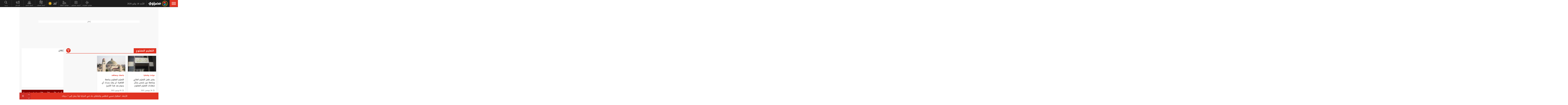

--- FILE ---
content_type: text/html; charset=utf-8
request_url: https://www.masrawy.com/news/tag/27230/%D8%A7%D9%84%D8%AA%D8%B9%D9%84%D9%8A%D9%85-%D8%A7%D9%84%D9%85%D9%81%D8%AA%D9%88%D8%AD
body_size: 21413
content:
<!DOCTYPE html>
<html lang="ar">
<head>


    <script src="/cdn-cgi/scripts/7d0fa10a/cloudflare-static/rocket-loader.min.js" data-cf-settings="0a13dd1ac4af140abb9ff135-|49"></script><link rel="preload" href="/Content/common.min.css?ver=0.32" as="style" onload="this.onload=null;this.rel='stylesheet'">
    <noscript><link rel="stylesheet" href="/Content/common.min.css?ver=0.32"></noscript>

    <!-- Required Inline style to be in layout -->
    <style>
        @font-face { font-family: 'DroidKufiLight'; src: url('https://www.masrawy.com/fonts/droidkufi-regular.woff2?ref=0.001') format('woff2'), url('https://www.masrawy.com/fonts/droidkufi-regular.woff') format('woff'); font-weight: 400; font-style: normal; font-display: swap; }
        @font-face { font-family: "MasrawyIcons"; src: url("https://www.masrawy.com/fonts/masrawyicons2022.woff2?ver=0.015") format("woff2"), url("https://www.masrawy.com/fonts/masrawyicons2022.woff?ver=0.015") format("woff"); font-weight: 400; font-style: normal; font-display: swap; }
        @font-face { font-family: 'DroidKufiBold'; src: url('https://www.masrawy.com/fonts/droidkufi-bold.woff2?ref=0.001') format('woff2'), url('https://www.masrawy.com/fonts/droidkufi-bold.woff') format('woff'); font-weight: 400; font-style: normal; font-display: swap; }
        @font-face { font-family: 'AllGenderBold'; src: url('https://www.masrawy.com/fonts/AllGendersBold.woff2') format('woff2'), url('https://www.masrawy.com/fonts/AllGendersBold.woff') format('woff'); font-weight: 400; font-style: normal; font-display: swap; }
        @font-face { font-family: 'AllGenderRegular'; src: url('https://www.masrawy.com/fonts/AllGendersRegular.woff2') format('woff2'), url('https://www.masrawy.com/fonts/AllGendersRegular.woff') format('woff'); font-weight: 400; font-style: normal; font-display: swap; }

        body{font-family: DroidKufiLight, tahoma}
        [class^="icon-"]:before, [class*=" icon-"]:before{font-family: "MasrawyIcons";font-style: normal;font-weight: normal;speak: none;display: inline-block;text-decoration: inherit;text-align: center;font-variant: normal;text-transform: none;}
    </style>

    <link rel="preload" href="https://www.masrawy.com/fonts/droidkufi-regular.woff2?ref=0.001" as="font" type="font/woff2" crossorigin />
    <link rel="preload" href="https://www.masrawy.com/fonts/masrawyicons2022.woff2?ver=0.015" as="font" type="font/woff2" crossorigin />
    <link rel="preload" href="https://www.masrawy.com/fonts/droidkufi-bold.woff2?ref=0.001" as="font" type="font/woff2" crossorigin />


    
    
    <link rel="stylesheet" type="text/css" href="/Content/Sponsor21.min.css" />
    

    
    


    <meta charset="utf-8" />
    <meta content="IE=edge,chrome=1" http-equiv="X-UA-Compatible" />
    <meta content="text/html; charset=UTF-8" http-equiv="content-type" />
    <!--Bing Webmasters tag-->
    <meta name="msvalidate.01" content="B1509F42E811BDB3A87138C8F71E1B4F" />
    <meta name="viewport" content="width=device-width, minimum-scale=1, initial-scale=1">
    <meta name="robots" content="max-snippet:-1, max-image-preview:large,max-video-preview:0" />

    <link href="https://www.masrawy.com/favicon.ico" rel="icon" type="image/ico" />
    <link href="https://www.masrawy.com/favicon.ico" rel="shortcut icon" type="image/x-icon" />
    <link href="https://www.masrawy.com/Images/Logo/192x192.png" rel="icon" sizes="192x192" />
    <link href="https://www.masrawy.com/Images/Logo/152x152.png" rel="apple-touch-icon-precomposed" sizes="152x152" />
    <link href="https://www.masrawy.com/Images/Logo/144x144.png" rel="apple-touch-icon-precomposed" sizes="144x144" />
    <link href="https://www.masrawy.com/Images/Logo/120x120.png" rel="apple-touch-icon-precomposed" sizes="120x120" />
    <link href="https://www.masrawy.com/Images/Logo/114x114.png" rel="apple-touch-icon-precomposed" sizes="114x114" />
    <link href="https://www.masrawy.com/Images/Logo/76x76.png" rel="apple-touch-icon-precomposed" sizes="76x76" />
    <link href="https://www.masrawy.com/Images/Logo/72x72.png" rel="apple-touch-icon-precomposed" sizes="72x72" />
    <link href="https://www.masrawy.com/Images/Logo/57x57.png" rel="apple-touch-icon-precomposed" sizes="57x57" />
    <meta name="apple-mobile-web-app-status-bar" content="#2F3BA2" />

    
        <title> التعليم المفتوح | مصراوي </title>
    <meta property="og:locale" content="ar_AR" />
    <meta property="og:site_name" content="مصراوي.كوم" />
    <meta name="keywords" id="metaKeyword" content="التعليم المفتوح" />
    <meta name="description" id="metaDesc" content="أحدث الموضوعات المتنوعة والمتجددة لكل ما تريد معرفته عن التعليم المفتوح" />
    <link rel="canonical" id="canonicalUrl" href="https://www.masrawy.com/tag/27230/%D8%A7%D9%84%D8%AA%D8%B9%D9%84%D9%8A%D9%85-%D8%A7%D9%84%D9%85%D9%81%D8%AA%D9%88%D8%AD" />
        <meta property="og:type" content="website" />
        <meta name="robots" content="noindex,follow" />
        <meta name="googlebot" content="noindex,follow" />
    <!-- favicons for mobile -->
    <meta name="mobile-web-app-capable" content="yes">
    <meta name="apple-mobile-web-app-capable" content="yes">
    <meta property="fb:app_id" content="5483364177" />
    <meta property="fb:pages" content="120674707992667" />
    <meta property="article:author" content="https://www.facebook.com/masrawy" />
    <meta property="article:publisher" content="https://www.facebook.com/masrawy" />
    <meta id="fbTitle" property="og:title" content="التعليم المفتوح" />
    <meta id="fbUrl" property="og:url" content="https://www.masrawy.com/tag/27230/%D8%A7%D9%84%D8%AA%D8%B9%D9%84%D9%8A%D9%85-%D8%A7%D9%84%D9%85%D9%81%D8%AA%D9%88%D8%AD" />
    <meta id="fbDescription" property="og:description" content="أحدث الموضوعات المتنوعة والمتجددة لكل ما تريد معرفته عن التعليم المفتوح" />
    <meta id="fbImage" data-page-subject="true" property="og:image" content="https://www.masrawy.com/images/Masrawy_social-01.jpg" />
    <meta name='twitter:app:country' content='EG'>
    <meta name="twitter:card" content="summary_large_image" />
    <meta name="twitter:site" content="@Masrawy" />
    <meta name="twitter:creator" content="@Masrawy" />
    <meta name="twitter:title" content="التعليم المفتوح" />
    <meta name="twitter:url" content="https://www.masrawy.com/tag/27230/%D8%A7%D9%84%D8%AA%D8%B9%D9%84%D9%8A%D9%85-%D8%A7%D9%84%D9%85%D9%81%D8%AA%D9%88%D8%AD" />
    <meta name="twitter:description" id="TwitterDesc" content="أحدث الموضوعات المتنوعة والمتجددة لكل ما تريد معرفته عن التعليم المفتوح" />
    <meta name="twitter:image" id="TwitterImg" content="https://www.masrawy.com/images/Masrawy_social-01.jpg" />
    <meta name="theme-color" content="#1d1d1d">




    
    <script type="0a13dd1ac4af140abb9ff135-text/javascript">
        var AppPath = 'https://www.masrawy.com';
    </script>

    <!-- Dfp Header Tags -->

<!--Start: Defining Ads Slots--->
    <script data-cfasync="false">
        window.googletag = window.googletag || { cmd: [] };
    </script>
    <script async src="https://securepubads.g.doubleclick.net/tag/js/gpt.js" type="0a13dd1ac4af140abb9ff135-text/javascript"></script>
        <script data-cfasync="false">
            fetchMarginPercent = 50;
            renderMarginPercent = 25;
            mobileScaling = 1.0;
        </script>
        <script data-cfasync="false">
            googletag.cmd.push(function () {
                googletag.pubads().enableLazyLoad({
                    fetchMarginPercent: fetchMarginPercent,
                    renderMarginPercent: renderMarginPercent,
                    mobileScaling: mobileScaling
                });
                googletag.pubads().enableSingleRequest();
                googletag.pubads().collapseEmptyDivs();
                googletag.pubads().setTargeting('Masrawy', ["News-Rest"]);
            });
            googletag.cmd.push(function () {
                googletag.enableServices();
            });
        </script>


<!--End: Defining Ads Slots--->

    <!-- Header section -->
    

    <link rel="manifest" href="/manifest.json" />
    <meta name="theme-color" content="#2F3BA2" />

    <input type="hidden" id="hdAppPathId" value="https://www.masrawy.com" />
    <input type="hidden" id="hdIsMobile" value="false" />
</head>

<body lang="ar">

    <script type="0a13dd1ac4af140abb9ff135-text/javascript">
        document.body.style.pointerEvents = 'none';
    </script>
    <!--Google Analytics-->
    <div id="check-elem-789" style="width: 1px; height: 1px; visibility: hidden; pointer-events: none;"></div>
<script data-cfasync="false">
    var e = document.createElement('div');
    e.id = 'XDIkFMoQpJlY';
    e.classList.add('ad-zone', 'ad-space', 'ad-unit', 'textads', 'banner-ads');
    e.style.visibility = 'hidden';
    e.style.opacity = '0';
    e.style.pointerEvents = 'none';
    e.style.height = '0.5px';
    document.body.appendChild(e);
    var canRunAds = true;
    window.canRunAds = true;



</script>





<!--Google tag(gtag.js)-->
<script async type="0a13dd1ac4af140abb9ff135-text/javascript" src="https://www.googletagmanager.com/gtag/js?id=G-GSTC3QB3X6"></script>
<script data-cfasync="false">
    var GA4TrackingId = "G-GSTC3QB3X6";
    window.dataLayer = window.dataLayer || [];
    function gtag() { dataLayer.push(arguments); }
    gtag('js', new Date());

    //gtag('config', GA4TrackingId, {
    //    send_page_view: false
    //});

    // Main GA (whole website)
    gtag('config', GA4TrackingId, { send_page_view: false });

    // Firebase GA (analytics attached to Firebase project)
    //gtag('config', 'G-RM6WSQN51X', { send_page_view: false });

</script>


<script data-cfasync="false">

    let isInit = true;
    let pagePath = "";
    let AdBlocker = '';

    function checkRealAdLoad() {
        // Select any element whose ID starts with "google_ads_iframe"
        // The CSS selector `[id^="google_ads_iframe"]` handles this.
        const adIframes = document.querySelectorAll('[id^="google_ads_iframe"]');

        // If the ad blocker has purged the elements entirely:
        if (adIframes.length === 0) {
            console.log("Ad Check: No Google Ad iframes found.");
            return true; // Ad Blocker is active
        }

        // Check if any of the found iframes are actually loaded/visible
        for (const iframe of adIframes) {
            // Check for dimensions greater than zero, indicating a visible ad slot
            const width = iframe.offsetWidth;
            const height = iframe.offsetHeight;

            // If we find at least ONE visible, sized iframe, ads are likely working.
            if (width > 0 && height > 0) {
                console.log(`Ad Check: Found visible iframe (W:${width}, H:${height}).`);
                return false; // Ad Blocker is NOT active
            }
        }

        // If we found iframes but none of them were sized/visible,
        // the blocker may have collapsed them.
        console.log("Ad Check: Iframes present but all collapsed or hidden.");
        return true; // Ad Blocker is active
    }

    function checkAdBlockerDom() {
        // Use the new generic ID
        const testElement = document.getElementById('check-elem-789');

        if (!testElement) {
            console.error("Ad Blocker Check: New detection element not found (ID: check-elem-789). Assuming inactive.");
            return false;
        }

        // Get the final, computed styles (which includes blocker modifications)
        const computedStyle = window.getComputedStyle(testElement);

        // Check for common ad blocker forced styles (display: none, zero size)
        const isHidden = computedStyle.display === 'none' || computedStyle.visibility === 'hidden';
        const isZeroSize = parseInt(computedStyle.width, 10) === 0 || parseInt(computedStyle.height, 10) === 0;

        // If it's hidden or zero-sized, the blocker has likely modified it.
        return isHidden || isZeroSize;
    }

    function getAdBlocker() {
        let adTestDiv = document.querySelector("#XDIkFMoQpJlY");
        if (adTestDiv == null) {
            console.log('Blocking Ads: didnt find container');
        } else {
            console.log('Blocking Ads: container exists');
            let adTestDiv_height = adTestDiv.offsetHeight;
            if (adTestDiv_height) {
                AdBlocker = "";
                console.log('Blocking Ads: ads allowed');
                canRunAds = true;
            } else {
                console.log('Blocking Ads: yes');
                canRunAds = false;
                console.log('canRunAds: ' + canRunAds);
                AdBlocker = '#AdBlocking';

            }

            if (checkAdBlockerDom() && canRunAds == true) {
                canRunAds = true;
            } else {
                canRunAds = false;
            }

            if (checkRealAdLoad() && canRunAds == true) {
                canRunAds = true;
            } else {
                canRunAds = false;
            }

            if (isInit) {
                initializePageTracking();
                isInit = false;
            }
        }

    }
    getAdBlocker();
    //Check if there is ad blocker activated
    //setTimeout(() => {

    //},1000)
    function initializePageTracking() {
                    
                    // 11 is Series Template ID
                    if ('' == '11' && window.location.href.toLowerCase().indexOf('?page') == -1) {
                        pagePath = location.pathname + location.search + '?page=1' + location.hash + AdBlocker;

                    } else {
                        pagePath = location.pathname + location.search + location.hash + AdBlocker;
                    }

                    


        
        pagePath = decodeURIComponent(pagePath);
        gtag('event', 'page_view', {
            page_location: pagePath,
            page_path: pagePath,
            send_to: GA4TrackingId
        });
    }



    function TrackEvent(category, action, label) {
        TrackEventGA4(category, action, label, true);
    }
    function TrackEventGA4(category, action, label, noninteraction = true) {
        if (canRunAds == false) {
           // category = category + "_addblocker"
        }
        console.log('TrackGA4-> category: ' + category + ' & action: ' + action + ' & label: ' + label);
        gtag('event', category, {
            'event_category': action,
            'event_label': label,
            'non_interaction': noninteraction,
            send_to: GA4TrackingId,
            addBlocker: canRunAds == false ? 'yes' : 'no'
        });
    }

</script>

<script type="text/javascript" data-cfasync="false">
    (function (c, l, a, r, i, t, y) {
        c[a] = c[a] || function () { (c[a].q = c[a].q || []).push(arguments) };
        t = l.createElement(r); t.async = 1; t.src = "https://www.clarity.ms/tag/" + i;
        y = l.getElementsByTagName(r)[0]; y.parentNode.insertBefore(t, y);
    })(window, document, "clarity", "script", "swr82h8oqm");
</script>


<script type="0a13dd1ac4af140abb9ff135-text/javascript">
    if ("serviceWorker" in navigator) {
        navigator.serviceWorker.getRegistrations().then(registrations => {
            registrations.forEach(reg => {
                if (reg.active && reg.active.scriptURL.includes("firebase-messaging-sw.js")) {
                    console.log("Removing old Firebase service worker...");
                    reg.unregister().then(() => {
                        caches.keys().then(names => {
                            for (let name of names) caches.delete(name); // Remove cached files
                        });
                    });
                }
            });
        });
    }
</script>

    <!-- Google Tag Manager (noscript) -->
    <!--Masrawy monitor hidden field :Required by admins momen:2013-11-3-->
    <input type="hidden" value="masrawy_gemini.media" />

    <!---------- Header ---------->
    <header>
        

<a id="cd-menu-trigger" href="#" role="button" aria-label="menu">
    <span class="cd-menu-icon"></span>
    
</a>
<nav id="cd-top-nav" style="display:none">
    
    <div class="rightDiv">
        <a title="الرئيسية" href="https://www.masrawy.com#Nav-logo" class="masLogo"></a>
        
        <date>
            الأحد 18 يناير 2026
        </date>
    </div>
    

    
    <ul>

        <!-- Education -->
        

        <!-- Shift -->
        

        

        <!-- Live -->
        

        <!-- Masrawy TV -->
        

        <!-- News Pointer -->
        <!--<li class="hdrLnks">
            <a href="https://www.masrawy.com/topread#Nav-TopRead" onmouseenter="TackNavHover('topRead')" title="الأكثر قراءة الآن" class="firstLevel icon-newsPntr">الأكثر قراءة الآن</a>
            <div class="subMenu newsPntr">-->
        <!--start:load more-->
        <!--<div class="loader grey" style="display: block;">
            <img style="width:60px;height:auto;" alt="Masrawy Logo loader" src="https://www.masrawy.com/Images/bugLoaderGrey.gif?ver=2" loading="lazy" />
        </div>-->
        <!--end:load more-->
        <!--</div>
        </li>-->
        <!-- Archive -->
        <li class="hdrLnks">
            <a href="https://www.masrawy.com/sports/matches#Nav-matchcenter " onmouseenter="if (!window.__cfRLUnblockHandlers) return false; TackNavHover('prayertimes')" title="مواعيد المباريات" class="FirstLevel icon-matchCenter" data-cf-modified-0a13dd1ac4af140abb9ff135-="">
             
                مواعيد المباريات
            </a>
        </li>

        <li class="hdrLnks">
            <a href="https://www.masrawy.com/today#Nav-Today" onmouseenter="if (!window.__cfRLUnblockHandlers) return false; TackNavHover('archive'), archiveHover()" title="أرشيف مصراوى" class="FirstLevel icon-archive" data-cf-modified-0a13dd1ac4af140abb9ff135-="">أرشيف مصراوى</a>
            <div class="subMenu archive">
                
<div class="ui-datepicker" id="txtDatepickerHeader">
</div>





<script type="0a13dd1ac4af140abb9ff135-text/javascript">
    function callJqueryUI() {
        var bodyID = document.getElementsByTagName("body")[0];
        var JqueryUIScript = document.createElement('script');
        JqueryUIScript.type = 'text/javascript';
        JqueryUIScript.src = 'https://www.masrawy.com/Scripts/jquery-ui-1.13.2.min.js?ver=0.1';
        bodyID.appendChild(JqueryUIScript);
    }
</script>


<script type="0a13dd1ac4af140abb9ff135-text/javascript">
    var bodyID = document.getElementsByTagName("body")[0];
    bodyID.addEventListener("load", function (event) {
        if (event.target.nodeName === "SCRIPT" && event.target.getAttribute("src").indexOf("jquery-ui") > -1) {
            var txId = '#txtDatepickerHeader';
                var defaultDate = '2026-01-18'
                if (window.location.href.toLowerCase().indexOf('today') > -1 && txId.toLowerCase().indexOf('header') == -1) {
                    defaultDate = Listing.archivedDate;
                }
                if (defaultDate == '') {
                    defaultDate = ''
                }
                $(txId).datepicker({
                    maxDate: '+d',
                    buttonImageOnly: true,
                    showOn: 'both',
                    closeText: 'X',
                    dateFormat: 'yy-mm-dd',
                    monthNames: ['يناير', 'فبراير', 'مارس', 'إبريل', 'مايو', 'يونيو', 'يوليو', 'أغسطس', 'سبتمبر', 'أكتوبر', 'نوفمبر', 'ديسمبر'],
                    dayNames: ['الأحد', 'الإثنين', 'الثلاثاء', 'الأربعاء', 'الخميس', 'الجمعة', 'السبت'],
                    dayNamesMin: ['Sun', 'Mon', 'Tue', 'Wed', 'Thu', 'Fri', 'Sat'],
                    nextText: '',
                    prevText: '',
                    gotoCurrent: 'true',
                    defaultDate: defaultDate,
                    beforeShow: function (textbox, instance) {
                        $('.cd-main-content').append($('#ui-datepicker-div'));
                        $('#ui-datepicker-div').hide();
                    },
                    onSelect: function (dateText, inst) {
                        var curView = window.location.href.toLocaleLowerCase();
                        if (curView.indexOf('today') > -1) {
                            Listing.curPageIndex = 0;
                            Listing.BindingType = 'new';
                            Listing.archivedDate = dateText;
                            Listing.GetMoreListing();
                        } else if (curView.indexOf('matches') != -1) {

                            $(MatchList.spDate).text(dateText);

                            MatchList.isLive = 0;
                            MatchList.date = dateText;
                            MatchList.tourId = 0
                            MatchList.GetTourList();
                            MatchList.GetMatchList();
                        } else {
                            window.location.href = 'https://www.masrawy.com/Today?date=' + dateText + '#Nav-Today';
                        }
                        $(txId).parent('a').removeClass('show');
                    }
                });

        }
    }, true);
</script>





            </div>
        </li>
        <!-- Prayer Times -->
        <li class="hdrLnks">
            <a href="/islameyat/prayer-times#Nav-PrayerTimes" onmouseenter="if (!window.__cfRLUnblockHandlers) return false; TackNavHover('prayertimes')" title="مواقيت الصلاة" class="FirstLevel icon-prayerTms" data-cf-modified-0a13dd1ac4af140abb9ff135-="">
                
                مواقيت الصلاة
            </a>
            <div class="subMenu prayerTms">
                <!--start:load more-->
                <div class="loader grey" style="display: block;">
                    <img style="width:60px;height:auto;" width="60" height="60" alt="Masrawy Logo loader" src="https://www.masrawy.com/Images/bugLoaderGrey.gif?ver=2" loading="lazy" />
                </div>
                <!--end:load more-->
            </div>
        </li>
        <!-- Weather -->
        <li class="hdrLnks">

<a href="https://www.masrawy.com/weather#nav-weather" onmouseenter="if (!window.__cfRLUnblockHandlers) return false; TackNavHover('weather')" class="FirstLevel weather sunnyCloud" data-cf-modified-0a13dd1ac4af140abb9ff135-="">
    <!-- change sunny class name-->

    <div class="weatherIconHeader clearDay"></div>
    <span class="icon-temp">20</span>
</a>
<div class="subMenu weather">

    <section class="wtrCnts">
        <p class="location">
            <span class="city">القاهرة -</span>
            <span class="country">مصر</span>
        </p>
        <div class="weatherDtls">
            <div class="weatherIcon clearDay">
            </div>
            <div class="highTemp icon-high">20</div>
            <div class="lowTemp icon-low">11</div>
        </div>
        <div class="windHum">
            <div class="hum icon-hum">الرطوبة: <span>43%</span></div>
            <div class="wind icon-wind">الرياح: <span>شمال غرب </span></div>
        </div>
    </section>
    <a href="https://www.masrawy.com/Weather#Nav-Weather" class="more icon-more">المزيد</a>
</div>

<script type="0a13dd1ac4af140abb9ff135-text/javascript">
    document.addEventListener("DOMContentLoaded", function () {
        const weatherHeaderElement = document.querySelector(".weatherIconHeader");
        const weatherElement = document.querySelector(".weatherIcon");

        // Check if the element is visible or about to enter the viewport
        const observer = new IntersectionObserver((entries) => {
            entries.forEach((entry) => {
                if (entry.isIntersecting) {
                    // Add the background image
                    weatherHeaderElement.classList.add("lazyLoaded");
                    weatherElement.classList.add("lazyLoaded");
                    observer.disconnect(); // Stop observing once the image is loaded
                }
            });
        });

        observer.observe(weatherHeaderElement);
        observer.observe(weatherElement);
    });
</script>
        </li>
        <!-- Currency -->
        <li class="hdrLnks">
            <a href="https://www.masrawy.com/currency#Nav-Currency" onmouseenter="if (!window.__cfRLUnblockHandlers) return false; TackNavHover('currency')" class="FirstLevel icon-currency" data-cf-modified-0a13dd1ac4af140abb9ff135-="">أسعار العملات</a>
            <div class="subMenu currency">


<section class="currCnts">
    <p>سعر صرف الدولار مقابل الجنيه المصري </p>
    <p>
        الأحد
        18 يناير 2026
    </p>
    <div class="number">
47.28        <span>جنيه</span>
    </div>
</section>
<a href="https://www.masrawy.com/currency#Nav-Currency" class="more icon-more">المزيد</a>

            </div>
        </li>
        <!-- Gold -->
        <li class="hdrLnks">
            <a href="https://www.masrawy.com/gold#Nav-Gold" onmouseenter="if (!window.__cfRLUnblockHandlers) return false; TackNavHover('gold')" title="أسعار الذهب" class="FirstLevel icon-gold" data-cf-modified-0a13dd1ac4af140abb9ff135-="">أسعار الذهب</a>
            <div class="subMenu gold">

<section class="goldCnts">
    <p>سعر جرام الذهب<br />عيار 21</p>
    <p>
        الأحد
        18 يناير 2026
    </p>
    <div class="number">6145<span>جنيه</span></div>
</section>
<a href="https://www.masrawy.com/Gold#Nav-Gold" class="more icon-more">المزيد</a>

            </div>
        </li>
        <!-- VAS -->
        

        <!-- Thanawya Amma -->
        
        <!-- Masrawy Market -->
        

        <!-- Elgouna -->
        

        <!-- Ads -->



        <li class="hdrLnks">
            <a href="https://gemini.media/contact/#MasrawyH" target="_blank" title="للإعــلان" class="FirstLevel icon-ads">للإعــلان</a>
        </li>

        <!-- Search -->
        
        
        
        
    </ul>
</nav>




    </header>
    <!---------- End of Header ---------->
    <!---------- Search ---------->
    <div class="morphSearchDiv" style="display:none">
        
<div id="morphsearch" class="morphsearch">
    <!-- Search Input -->
    <form class="morphsearch-form icon-search">
    <input type="search" id="txtHeaderSearch" class="morphsearch-input" placeholder="بـحــث" width="60" height="50" />
    <button type="submit" name="submit" id="btnHeaderSearch" aria-label="submit" class="morphsearch-submit icon-search"></button>
</form>
<script type="0a13dd1ac4af140abb9ff135-text/javascript">
    (function () {
        General.SearchDefaultCategoryId= 0;
    });
</script>

        <div class="morphsearch-content">
            <p>أكثر الكلمات انتشاراً</p>
            <div class="keywordsDiv">
                    <a class="item" href="/tag/83967/%D9%85%D8%B9%D8%B1%D8%B6-%D8%A7%D9%84%D9%82%D8%A7%D9%87%D8%B1%D8%A9-%D8%A7%D9%84%D8%AF%D9%88%D9%84%D9%8A-%D9%84%D9%84%D9%83%D8%AA%D8%A7%D8%A8#searchDiv" target="_self">
                        معرض القاهرة الدولي للكتاب
                    </a>
                    <a class="item" href="/tag/1664592/%D9%85%D8%B3%D9%84%D8%B3%D9%84%D8%A7%D8%AA-%D8%B1%D9%85%D8%B6%D8%A7%D9%86-2026#searchDiv" target="_self">
                        مسلسلات رمضان 2026
                    </a>
                    <a class="item" href="/tag/53337/%D8%B1%D8%A6%D9%8A%D8%B3-%D9%81%D9%86%D8%B2%D9%88%D9%8A%D9%84%D8%A7#searchDiv" target="_self">
                        رئيس فنزويلا
                    </a>
                    <a class="item" href="/tag/28062/%D8%A7%D9%84%D8%B7%D9%82%D8%B3#searchDiv" target="_self">
                        الطقس
                    </a>
                    <a class="item" href="/tag/1202171/%D8%AF%D9%88%D9%84%D8%A9-%D8%A7%D9%84%D8%AA%D9%84%D8%A7%D9%88%D8%A9#searchDiv" target="_self">
                        دولة التلاوة
                    </a>
                    <a class="item" href="/tag/49841/%D9%83%D8%A3%D8%B3-%D8%A7%D9%84%D8%A3%D9%85%D9%85-%D8%A7%D9%84%D8%A3%D9%81%D8%B1%D9%8A%D9%82%D9%8A%D8%A9#searchDiv" target="_self">
                        كأس الأمم الأفريقية
                    </a>
                    <a class="item" href="/tag/739179/%D8%AE%D9%81%D8%B6-%D8%A7%D9%84%D9%81%D8%A7%D8%A6%D8%AF%D8%A9#searchDiv" target="_self">
                        خفض الفائدة
                    </a>
                    <a class="item" href="/tag/866600/%D8%B5%D9%81%D9%82%D8%A9-%D8%BA%D8%B2%D8%A9#searchDiv" target="_self">
                        صفقة غزة
                    </a>
                    <a class="item" href="/tag/1581317/%D8%B1%D9%85%D8%B6%D8%A7%D9%86-2026#searchDiv" target="_self">
                        رمضان 2026
                    </a>
                    <a class="item" href="/tag/1507312/%D8%AF%D8%B1%D8%A7%D9%85%D8%A7-%D8%B1%D9%85%D8%B6%D8%A7%D9%86-2026#searchDiv" target="_self">
                        دراما رمضان 2026
                    </a>
                
            </div>
        </div>
    <!-- /morphsearch-content -->
    <span class="morphsearch-close"></span>
</div>
<!-- /morphsearch -->



    </div>
    <!---------- End of Search ---------->
    <!---------- Content ---------->

    <main role="main" class="cd-main-content">
        <div class="container">

            <!-- Masrawy Content -->
            <div class="masrawyContainer" id="masrawyContainer">

                <div class="content-wrap" id="content-wrap">
                    <div class="content">
                        <!-- Stories -->
                        
                        



<style>
    .flickity-button {
        width: 48px;
        top: 50%;
        margin-top: -39px;
        outline: 0;
        position: absolute;
        color: #fff;
        opacity: 0.7;
        z-index: 99;
        background: transparent
    }

        .flickity-button svg {
            display: none
        }

        .flickity-button.previous {
            right: 0
        }

        .flickity-button.next {
            left: 0
        }

            .flickity-button.next:before {
                content: "q";
                font-size: 48px
            }

        .flickity-button.previous:before {
            content: "r";
            font-size: 48px
        }
</style>




<link rel="stylesheet" href="/Content/Listing.css?ver=2.1" />
<link rel="stylesheet" href="/Content/TagSearch.css" />

<div class="innerListing">

    <!-- Billboard -->
    

<!--Start: Defining Ads Slots--->


            <section class="billboardDiv">
                <div class="billboardCnts">
                    <p class="adTtl">
                        إعلان
                    </p>
                    <div id="" class="billboard bb1">
                        <div class="adAsync" style="min-height:90px;min-width:728px">
                            <div id="Leaderboard"> <script type="0a13dd1ac4af140abb9ff135-text/javascript"> googletag.cmd.push(function () { googletag.defineSlot('/96551095/V3_Masrawy/Desktop/Leaderboard', [[728, 90], [728, 250]], 'Leaderboard').addService(googletag.pubads()); googletag.display('Leaderboard'); }); </script> </div>	
                        </div>
                    </div>
                </div>

            </section>





<!--End: Defining Ads Slots--->



    <!-- Archive -->
    <section class="searchResult wzTag">
        <div class="ttl">
            
            <h1>التعليم المفتوح</h1>


<div class="filterDiv">
    <!-- Filter Btn -->
    <a class="filterItem filterBtn">
        <img src="/Images/funnel.png" />
    </a>

</div>




<script type="0a13dd1ac4af140abb9ff135-text/javascript">
    document.addEventListener('DOMContentLoaded', function () {
        (function ($) {
            var sectionFilterHeight = $('.cd-tab-filter').height();




            //<!--Show and Hide Sections Filter -- >
            $(".filterBtn").click(function (el) {
                $(".cd-tab-filter-wrapper").toggleClass("show");

                if ($(".cd-tab-filter-wrapper").hasClass('show')) {
                    $(".cd-tab-filter-wrapper").css("max-height", sectionFilterHeight);
                }

                else {
                    $(".cd-tab-filter-wrapper").css("max-height", 0);
                }



                el.stopPropagation()
            });

            $(".cd-tab-filter-wrapper").click(function (el) {
                el.stopPropagation()
            });

            $(document).on("click", function (el) {
                if ($(el.target).is("body") === false) {
                    $(".cd-tab-filter-wrapper").removeClass("show");
                    $(".cd-tab-filter-wrapper").css("max-height", 0);
                }
            });

            /////////////////////////////

            //<!--Show and Hide Datepicker -- >
            $(".showCal").click(function (e) {
                $(".showCal").toggleClass("show");
                e.stopPropagation()
            });


            $(".ui-datepicker").click(function (e) {
                e.stopPropagation()
            });

            $(document).on("click", function (e) {
                if ($(e.target).is("body") === false) {
                    $(".showCal").removeClass("show");
                }
            });
        })(jQuery);
    });




</script>











        </div>
        <main class="filterMainContent">
            <!-- Filter -->
                <div class="cd-tab-filter-wrapper">
        <div class="cd-tab-filter">
            <ul class="cd-filters" id="ulFilter">
                <!-- selected option on mobile -->
                <li class="placeholder">
                    <a categoryId="-1" data-type="all">اختر القسم</a>
                </li>
                    <li class="filter 1">
                            <a categoryId="0" data-type="all">الكل</a>
                    </li>
                    <li class="filter news">
                            <a class="selected" categoryId="25" data-type="all">أخبار</a>
                    </li>
                    <li class="filter arts">
                            <a categoryId="210" data-type="all">فنون</a>
                    </li>
                    <li class="filter howa_w_hya">
                            <a categoryId="217" data-type="all">لايف ستايل</a>
                    </li>
                    <li class="filter sports">
                            <a categoryId="27" data-type="all">رياضة</a>
                    </li>
                    <li class="filter autos">
                            <a categoryId="373" data-type="all">سيارات</a>
                    </li>
                    <li class="filter islameyat">
                            <a categoryId="262" data-type="all">إسلاميات</a>
                    </li>
            </ul>
        </div>
    </div>
<script type="0a13dd1ac4af140abb9ff135-text/javascript">
    document.addEventListener('DOMContentLoaded', function () {
        (function ($) {
            var selectedItem = $('.selected').text();
            if (selectedItem !== undefined && selectedItem !== "")
                $('.placeholder a').text(selectedItem);

            // Click event to toggle 'selected' class
            $('.filter a').on('click', function () {
                $('.filter a').removeClass('selected'); // Remove 'selected' from all
                $(this).addClass('selected'); // Add 'selected' to clicked item
                Listing.isArchived = false;

                // Update placeholder text
                $('.placeholder a').text($(this).text());
            });
        })(jQuery);
    });
</script>

            <!-- Inner Listing -->
            

<section class="cd-gallery" id="secListing">
        <ul class="ulListing">
            <!-- After 12 items put Ad-->
                <li class="mix news  205" postId="2897335">
                    <div class="item">
                            <a href="/news/news_cases/details/2025/11/26/2897335/%D8%B1%D9%81%D8%B6-%D8%B7%D8%B9%D9%86-%D8%A7%D9%84%D8%AA%D8%B9%D9%84%D9%8A%D9%85-%D8%A7%D9%84%D8%B9%D8%A7%D9%84%D9%8A-%D9%88%D8%AC%D8%A7%D9%85%D8%B9%D8%A9-%D8%B9%D9%8A%D9%86-%D8%B4%D9%85%D8%B3-%D8%A8%D8%B4%D8%A3%D9%86-%D8%B4%D9%87%D8%A7%D8%AF%D8%A7%D8%AA-%D8%A7%D9%84%D8%AA%D8%B9%D9%84%D9%8A%D9%85-%D8%A7%D9%84%D9%85%D9%81%D8%AA%D9%88%D8%AD-%D9%88%D8%A7%D9%84%D9%85%D8%AF%D9%85%D8%AC#keyword" title="رفض طعن التعليم العالي وجامعة عين شمس بشأن شهادات التعليم المفتوح والمدمج" target="_self" class="imageCntnr">
                                
                                <span></span>
                                <img src="https://media.gemini.media/img/wide/2018/11/6/2018_11_6_16_27_54_521.webp" alt="رفض طعن التعليم العالي وجامعة عين شمس بشأن شهادات التعليم المفتوح والمدمج" loading="lazy" />
                            </a>
                        <!-- Listing Discription -->
                        <div class="desc">
                            <a class="secName" title="حوادث وقضايا" href="/news/News_Cases/section/205/%D8%AD%D9%88%D8%A7%D8%AF%D8%AB-%D9%88%D9%82%D8%B6%D8%A7%D9%8A%D8%A7" target="_self">حوادث وقضايا</a>
                            <a href="/news/news_cases/details/2025/11/26/2897335/%D8%B1%D9%81%D8%B6-%D8%B7%D8%B9%D9%86-%D8%A7%D9%84%D8%AA%D8%B9%D9%84%D9%8A%D9%85-%D8%A7%D9%84%D8%B9%D8%A7%D9%84%D9%8A-%D9%88%D8%AC%D8%A7%D9%85%D8%B9%D8%A9-%D8%B9%D9%8A%D9%86-%D8%B4%D9%85%D8%B3-%D8%A8%D8%B4%D8%A3%D9%86-%D8%B4%D9%87%D8%A7%D8%AF%D8%A7%D8%AA-%D8%A7%D9%84%D8%AA%D8%B9%D9%84%D9%8A%D9%85-%D8%A7%D9%84%D9%85%D9%81%D8%AA%D9%88%D8%AD-%D9%88%D8%A7%D9%84%D9%85%D8%AF%D9%85%D8%AC#keyword" title="رفض طعن التعليم العالي وجامعة عين شمس بشأن شهادات التعليم المفتوح والمدمج" target="_self">
                                <h2>رفض طعن التعليم العالي وجامعة عين شمس بشأن شهادات التعليم المفتوح والمدمج</h2>
                            </a>
                        </div>
                        
                    </div>

                    <div class="time icon-time">
26 نوفمبر, 2025                    </div>
                    <!-- Author Name -->
                    
                </li>
                <li class="mix news  833" postId="2798136">
                    <div class="item">
                            <a href="/news/education-universityeducation/details/2025/6/3/2798136/%D8%A7%D9%84%D8%AA%D8%B9%D9%84%D9%8A%D9%85-%D8%A7%D9%84%D9%85%D9%81%D8%AA%D9%88%D8%AD-%D8%A8%D8%AC%D8%A7%D9%85%D8%B9%D8%A9-%D8%A7%D9%84%D9%82%D8%A7%D9%87%D8%B1%D8%A9-%D9%84%D9%86-%D9%8A%D8%B9%D8%AA%D8%AF-%D8%A8%D8%B3%D8%AF%D8%A7%D8%AF-%D8%A3%D9%8A-%D8%B1%D8%B3%D9%88%D9%85-%D8%A8%D8%B9%D8%AF-%D9%87%D8%B0%D8%A7-%D8%A7%D9%84%D8%AA%D8%A7%D8%B1%D9%8A%D8%AE#keyword" title="التعليم المفتوح بجامعة القاهرة: لن يعتد بسداد أي رسوم بعد هذا التاريخ" target="_self" class="imageCntnr">
                                
                                <span></span>
                                <img src="https://media.gemini.media/img/wide/2025/4/2/2025_4_2_20_22_13_943.webp" alt="التعليم المفتوح بجامعة القاهرة: لن يعتد بسداد أي رسوم بعد هذا التاريخ" loading="lazy" />
                            </a>
                        <!-- Listing Discription -->
                        <div class="desc">
                            <a class="secName" title="جامعات ومعاهد" href="/news/Education-UniversityEducation/section/833/%D8%AC%D8%A7%D9%85%D8%B9%D8%A7%D8%AA-%D9%88%D9%85%D8%B9%D8%A7%D9%87%D8%AF" target="_self">جامعات ومعاهد</a>
                            <a href="/news/education-universityeducation/details/2025/6/3/2798136/%D8%A7%D9%84%D8%AA%D8%B9%D9%84%D9%8A%D9%85-%D8%A7%D9%84%D9%85%D9%81%D8%AA%D9%88%D8%AD-%D8%A8%D8%AC%D8%A7%D9%85%D8%B9%D8%A9-%D8%A7%D9%84%D9%82%D8%A7%D9%87%D8%B1%D8%A9-%D9%84%D9%86-%D9%8A%D8%B9%D8%AA%D8%AF-%D8%A8%D8%B3%D8%AF%D8%A7%D8%AF-%D8%A3%D9%8A-%D8%B1%D8%B3%D9%88%D9%85-%D8%A8%D8%B9%D8%AF-%D9%87%D8%B0%D8%A7-%D8%A7%D9%84%D8%AA%D8%A7%D8%B1%D9%8A%D8%AE#keyword" title="التعليم المفتوح بجامعة القاهرة: لن يعتد بسداد أي رسوم بعد هذا التاريخ" target="_self">
                                <h2>التعليم المفتوح بجامعة القاهرة: لن يعتد بسداد أي رسوم بعد هذا التاريخ</h2>
                            </a>
                        </div>
                        
                    </div>

                    <div class="time icon-time">
03 يونيو, 2025                    </div>
                    <!-- Author Name -->
                    
                </li>
            <li class="gap first"></li>
            <li class="gap"></li>
            <li class="gap"></li>
        </ul>
            <button class="moreButton" onclick="if (!window.__cfRLUnblockHandlers) return false; Listing.ScrollFn()" data-cf-modified-0a13dd1ac4af140abb9ff135-="">المزيد</button>
        <!--start:load more-->
        <div class="loader" id="divLoadMore" style="display:none;">
            <img style="width:60px;height:auto" alt="Masrawy Logo loader" src="https://www.masrawy.com/Images/bugLoader.gif?ver=2" loading="lazy" />
        </div>
        <!--end:load more-->
</section>

<div class="artclEnd"></div>

        </main>
    </section>


        <div class="dtlsSc">


            <!-- end: Article -->

            <div class="leftDtlsSc">
                <!-- Showcase -->
                

<!--Start: Defining Ads Slots--->


            <section class="showcaseDiv" id="firstSC">
                <p class="adTtl">
                    إعلان
                </p>
                <div id="ShowCaseWeb" class="showcase sc1">
                    <div class="adAsync">
                        <div id="MediumRectangle"> <script type="0a13dd1ac4af140abb9ff135-text/javascript"> googletag.cmd.push(function () { googletag.defineSlot('/96551095/V3_Masrawy/Desktop/MediumRectangle', [300, 250], 'MediumRectangle').addService(googletag.pubads()); googletag.display('MediumRectangle'); }); </script> </div>
                    </div>
                </div>

            </section>





<!--End: Defining Ads Slots--->


                <div class="afcon">

<link href="/Content/CustomListWidget.css?ver=0.003" rel="stylesheet" />

    <section class=" shiftPattern">
        <div class="ttl shiftHeader">
           
                <p>
                    <a class="title" href="https://www.masrawy.com/tag/49841/%D9%83%D8%A3%D8%B3-%D8%A7%D9%84%D8%A3%D9%85%D9%85-%D8%A7%D9%84%D8%A3%D9%81%D8%B1%D9%8A%D9%82%D9%8A%D8%A9#details-afcon-clip">أخبار كأس الأمم الأفريقية</a>
                </p>

                <a href="https://www.masrawy.com/tag/49841/%D9%83%D8%A3%D8%B3-%D8%A7%D9%84%D8%A3%D9%85%D9%85-%D8%A7%D9%84%D8%A3%D9%81%D8%B1%D9%8A%D9%82%D9%8A%D8%A9#details-afcon-clip" class="more icon-more" target="_self" title="المزيد">المزيد</a>
          



        </div>

        <!--match-->


            <div class="matchDiv">

        <a href="https://www.masrawy.com/sports/matches#details-afcon-clip" class="allMatchesBtn mob">جميع المباريات<span class="icon-arrow"></span></a>


        <!-- Matches Container -->
        <div class="matchesHpCntnr">

            <div class="matchesSlider">

                        <!-- Matches Slider -->
                        <!-- Match 1 -->
                        <div class="matchItem is-selected soon" style="position: absolute; right: 0%;">

                            <div class="team teamA">
                                <div class="teamlogo">
                                    <img src="https://mediayk.gemini.media/img/yallakora/iosteams/120\2018\7\24\Senegal2018_7_24_14_48.jpg" alt=" السنغال  " width="1" height="1" loading="lazy">
                                </div>
                                <p>
                                     السنغال  
                                </p>
                            </div>

                            <div class="resultDiv">
                                <div class="matchResult">
                                    <span class="result LiveTeamA">-</span>
                                    <span class="result LiveTeamB">-</span>

                                </div>
                                <div class="matchStatus">

                                    <!-- Live Now -->
                                    <span class="status"></span>
                                    <span class="time">21:00</span>

                                </div>
                            </div>


                            <div class="team teamB">
                                <div class="teamlogo">

                                    <img src="https://mediayk.gemini.media/img/yallakora/iosteams/120\2018\7\24\Morocco2018_7_24_14_48.jpg" alt="المغرب " width="1" height="1" loading="lazy">
                                </div>
                                <p>
                                    المغرب 
                                </p>
                            </div>


                        </div>

            </div>



        </div>


    </div>


        <!--news list & teams-->
        <div class="shiftContainer">
    <div class="shiftContent">
        <ul class="">
                <li class="">
                    <a href="/sports/sports-arab-international/details/2026/1/18/2927236/%D8%A8%D8%B9%D8%AF-%D8%A3%D9%86%D8%A8%D8%A7%D8%A1-%D8%A7%D8%B1%D8%AA%D8%A8%D8%A7%D8%B7%D9%87%D8%A7-%D8%A8%D8%A3%D8%B4%D8%B1%D9%81-%D8%AD%D9%83%D9%8A%D9%85%D9%8A-25-%D8%B5%D9%88%D8%B1%D8%A9-%D9%88%D8%A3%D8%A8%D8%B1%D8%B2-%D8%A7%D9%84%D9%85%D8%B9%D9%84%D9%88%D9%85%D8%A7%D8%AA-%D8%B9%D9%86-%D8%A7%D9%84%D9%85%D9%85%D8%AB%D9%84%D8%A9-%D8%A7%D9%84%D9%85%D8%BA%D8%B1%D8%A8%D9%8A%D8%A9#details-afcon-clip">
                        <div class="imageCntnr">
                            <img src="https://media.gemini.media/img/wide/2026/1/18/2026_1_18_3_28_20_699.webp" alt="" loading="lazy" width="150" height="84" />
                        </div>

                        <div class="desc">
                            <p>بعد أنباء ارتباطها بأشرف حكيمي.. 25 صورة وأبرز المعلومات عن الممثلة المغربية</p>
                        </div>
                    </a>
                </li>
                <li class="">
                    <a href="/sports/sports-others/details/2026/1/18/2927221/-%D8%A8%D8%B9%D8%AF-%D8%AF%D8%B9%D9%85%D9%87%D8%A7-%D9%84%D9%87-%D9%81%D9%8A-%D8%A3%D9%85%D9%85-%D8%A3%D9%81%D8%B1%D9%8A%D9%82%D9%8A%D8%A7-21-%D8%B5%D9%88%D8%B1%D8%A9-%D9%88%D8%A3%D8%A8%D8%B1%D8%B2-%D8%A7%D9%84%D9%85%D8%B9%D9%84%D9%88%D9%85%D8%A7%D8%AA-%D8%B9%D9%86-%D8%B2%D9%88%D8%AC%D8%A9-%D8%AD%D8%B3%D8%A7%D9%85-%D8%AD%D8%B3%D9%86#details-afcon-clip">
                        <div class="imageCntnr">
                            <img src="https://media.gemini.media/img/wide/2025/12/29/2025_12_29_3_7_59_4.webp" alt="" loading="lazy" width="150" height="84" />
                        </div>

                        <div class="desc">
                            <p>&quot;بعد دعمها له في أمم أفريقيا&quot;.. 21 صورة وأبرز المعلومات عن زوجة حسام حسن</p>
                        </div>
                    </a>
                </li>
                <li class="">
                    <a href="/sports/sports-others/details/2026/1/18/2927213/%D9%83%D9%8A%D9%81-%D8%AA%D9%81%D8%A7%D8%B9%D9%84-%D8%B1%D9%88%D8%A7%D8%AF-%D9%85%D9%88%D8%A7%D9%82%D8%B9-%D8%A7%D9%84%D8%AA%D9%88%D8%A7%D8%B5%D9%84-%D8%A7%D9%84%D8%A7%D8%AC%D8%AA%D9%85%D8%A7%D8%B9%D9%8A-%D9%85%D8%B9-%D9%87%D8%B2%D9%8A%D9%85%D8%A9-%D9%85%D9%86%D8%AA%D8%AE%D8%A8-%D9%85%D8%B5%D8%B1-%D8%A3%D9%85%D8%A7%D9%85-%D9%86%D9%8A%D8%AC%D9%8A%D8%B1%D9%8A%D8%A7-#details-afcon-clip">
                        <div class="imageCntnr">
                            <img src="https://media.gemini.media/img/wide/2026/1/17/2026_1_17_17_46_50_496.webp" alt="" loading="lazy" width="150" height="84" />
                        </div>

                        <div class="desc">
                            <p>كيف تفاعل رواد مواقع التواصل الاجتماعي مع هزيمة منتخب مصر أمام نيجيريا؟</p>
                        </div>
                    </a>
                </li>
                <li class="">
                    <a href="/sports/sports-arab-international/details/2026/1/18/2927205/-%D8%A7%D9%84%D9%84%D9%8A-%D9%85%D8%B4-%D9%87%D9%8A%D9%82%D8%AF%D9%85-150-%D9%85%D9%8A%D9%86%D8%B6%D9%85%D8%B4-%D8%A7%D9%86%D8%AA%D9%82%D8%A7%D8%AF%D8%A7%D8%AA-%D9%82%D9%88%D9%8A%D8%A9-%D9%85%D9%86-%D9%88%D8%A7%D8%A6%D9%84-%D8%AC%D9%85%D8%B9%D8%A9-%D9%84%D8%B9%D8%AF%D8%AF-%D9%85%D9%86-%D9%84%D8%A7%D8%B9%D8%A8%D9%8A#details-afcon-clip">
                        <div class="imageCntnr">
                            <img src="https://media.gemini.media/img/wide/2025/8/3/2025_8_3_14_42_46_64.webp" alt="" loading="lazy" width="150" height="84" />
                        </div>

                        <div class="desc">
                            <p>&quot;اللي مش هيقدم 150% مينضمش&quot;.. انتقادات قوية من وائل جمعة لعدد من لاعبي</p>
                        </div>
                    </a>
                </li>
                <li class="">
                    <a href="/sports/sports-arab-international/details/2026/1/17/2927193/-%D8%A8%D8%B9%D8%AF-%D8%A7%D9%84%D9%81%D9%88%D8%B2-%D8%B9%D9%84%D9%89-%D9%85%D8%B5%D8%B1-%D9%85%D9%86%D8%AA%D8%AE%D8%A8-%D9%86%D9%8A%D8%AC%D9%8A%D8%B1%D9%8A%D8%A7-%D9%8A%D8%B3%D8%AC%D9%84-%D8%B1%D9%82%D9%85%D8%A7-%D8%AA%D8%A7%D8%B1%D9%8A%D8%AE%D9%8A%D8%A7-%D9%81%D9%8A-%D9%83%D8%A3%D8%B3-%D8%A3%D9%85%D9%85-%D8%A3%D9%81%D8%B1%D9%8A%D9%82%D9%8A%D8%A7#details-afcon-clip">
                        <div class="imageCntnr">
                            <img src="https://media.gemini.media/img/wide/2026/1/14/2026_1_14_0_31_52_16.webp" alt="" loading="lazy" width="150" height="84" />
                        </div>

                        <div class="desc">
                            <p>&quot;بعد الفوز على مصر&quot;.. منتخب نيجيريا يسجل رقما تاريخيا في كأس أمم أفريقيا</p>
                        </div>
                    </a>
                </li>




        </ul>

    </div>

    <div class="shiftClipRotate">
        <!-- slider -->
        <p>أخبار منتخبات كأس الأمم الأفريقية</p>
        <ul>
            <li>
                <a href="https://www.masrawy.com/tag/19581/%D9%85%D9%86%D8%AA%D8%AE%D8%A8-%D9%85%D8%B5%D8%B1#hp-afcon-clip">
                    <div class="imgCntnr">
                        <img src="/Images/afcon25/teams/Egypt-1.jpg" alt="" width="76" height="50"/>
                    </div>
                    <p>مصر</p>
                </a>
            </li>
            <li>
                <a href="https://www.masrawy.com/tag/148109/%D9%85%D9%86%D8%AA%D8%AE%D8%A8-%D8%A7%D9%84%D9%85%D8%BA%D8%B1%D8%A8#hp-afcon-clip">
                    <div class="imgCntnr">
                        <img src="/Images/afcon25/teams/Morocco.jpg" alt="" width="76" height="50"/>
                    </div>
                    <p>المغرب</p>
                </a>
            </li>
            <li>
                <a href="https://www.masrawy.com/tag/34162/%D9%85%D9%86%D8%AA%D8%AE%D8%A8-%D8%AA%D9%88%D9%86%D8%B3#hp-afcon-clip">
                    <div class="imgCntnr">
                        <img src="/Images/afcon25/teams/Tunis.jpg" alt="" width="76" height="50"/>
                    </div>
                    <p>تونس</p>
                </a>
            </li>
            <li>
                <a href="https://www.masrawy.com/tag/97449/%D9%85%D9%86%D8%AA%D8%AE%D8%A8-%D8%A7%D9%84%D8%AC%D8%B2%D8%A7%D8%A6%D8%B1#hp-afcon-clip">
                    <div class="imgCntnr">
                        <img src="/Images/afcon25/teams/Algeria.jpg" alt="" width="76" height="50"/>
                    </div>
                    <p>الجزائر</p>
                </a>
            </li>


            <li>
                <a href="https://www.masrawy.com/tag/303945/%D9%85%D9%86%D8%AA%D8%AE%D8%A8-%D9%85%D8%A7%D9%84%D9%8A#hp-afcon-clip">
                    <div class="imgCntnr">
                        <img src="/Images/afcon25/teams/Mali.jpg" alt="" width="76" height="50"/>
                    </div>
                    <p>مالي</p>
                </a>
            </li>
            <li>
                <a href="https://www.masrawy.com/tag/155411/%D9%85%D9%86%D8%AA%D8%AE%D8%A8-%D8%A7%D9%84%D8%B3%D9%86%D8%BA%D8%A7%D9%84#hp-afcon-clip">
                    <div class="imgCntnr">
                        <img src="/Images/afcon25/teams/Senegal.jpg" alt="" width="76" height="50"/>
                    </div>
                    <p>السنغال</p>
                </a>
            </li>
            <li>
                <a href="https://www.masrawy.com/tag/595287/%D9%85%D9%86%D8%AA%D8%AE%D8%A8-%D8%AC%D9%86%D9%88%D8%A8-%D8%A3%D9%81%D8%B1%D9%8A%D9%82%D9%8A%D8%A7#hp-afcon-clip">
                    <div class="imgCntnr">
                        <img src="/Images/afcon25/teams/SouthAfrica.jpg" alt="" width="76" height="50"/>
                    </div>
                    <p>جنوب أفريقيا</p>
                </a>
            </li>
            <li>
                <a href="https://www.masrawy.com/tag/61735/%D9%85%D9%86%D8%AA%D8%AE%D8%A8-%D9%83%D9%88%D8%AA-%D8%AF%D9%8A%D9%81%D9%88%D8%A7%D8%B1#hp-afcon-clip">
                    <div class="imgCntnr">
                        <img src="/Images/afcon25/teams/CoteD'Ivoire.jpg" alt="" width="76" height="50"/>
                    </div>
                    <p>كوت ديفوار</p>
                </a>
            </li>


            <li>
                <a href="https://www.masrawy.com/tag/62195/%D9%85%D9%86%D8%AA%D8%AE%D8%A8-%D8%A7%D9%84%D9%83%D8%A7%D9%85%D9%8A%D8%B1%D9%88%D9%86#hp-afcon-clip">
                    <div class="imgCntnr">
                        <img src="/Images/afcon25/teams/Cameron.jpg" alt="" width="76" height="50"/>
                    </div>
                    <p>الكاميرون</p>
                </a>
            </li>
            <li>
                <a href="https://www.masrawy.com/tag/237371/%D9%85%D9%86%D8%AA%D8%AE%D8%A8-%D9%86%D9%8A%D8%AC%D9%8A%D8%B1%D9%8A%D8%A7#hp-afcon-clip">
                    <div class="imgCntnr">
                        <img src="/Images/afcon25/teams/Nigeria.jpg" alt="" width="76" height="50"/>
                    </div>
                    <p>نيجيريا</p>
                </a>
            </li>
            <li>
                <a href="https://www.masrawy.com/tag/365368/%D9%85%D9%86%D8%AA%D8%AE%D8%A8-%D8%A8%D9%88%D8%B1%D9%83%D9%8A%D9%86%D8%A7-%D9%81%D8%A7%D8%B3%D9%88#hp-afcon-clip">
                    <div class="imgCntnr">
                        <img src="/Images/afcon25/teams/BurkinaFaso.jpg" alt="" width="76" height="50"/>
                    </div>
                    <p>بوركينا فاسو</p>
                </a>
            </li>
            <li>
                <a href="https://www.masrawy.com/tag/262191/%D9%85%D9%86%D8%AA%D8%AE%D8%A8-%D8%A7%D9%84%D9%83%D9%88%D9%86%D8%BA%D9%88#hp-afcon-clip">
                    <div class="imgCntnr">
                        <img src="/Images/afcon25/teams/CongoDemocratic.jpg" alt="" width="76" height="50"/>
                    </div>
                    <p>الكونغو الديمقراطية</p>
                </a>
            </li>


        </ul>
    </div>
</div>



        <div class="logo">
            <!--sponsor logo with link-->
            

            <!--sponsor logo without link-->
            

            <img src="/Images/afcon25/afconmainLogo.webp" alt="" width="138" height="59" />

        </div>
    </section>

                </div>


                <!-- Akhbar Themak -->
                <div class="akhbarthemak"></div>


                <!-- Second Showcase -->
                

<!--Start: Defining Ads Slots--->


            <section class="showcaseDiv secondSC" id="secondSC">
                <p class="adTtl">
                    إعلان
                </p>
                <div id="ShowCase2Web" class="showcase sc2">
                    <div class="adAsync">
                        <div id="MediumRectangle2"> <script type="0a13dd1ac4af140abb9ff135-text/javascript"> googletag.cmd.push(function () { googletag.defineSlot('/96551095/V3_Masrawy/Desktop/MediumRectangle2', [300, 250], 'MediumRectangle2').addService(googletag.pubads()); googletag.display('MediumRectangle2'); }); </script> </div>	
                    </div>
                </div>

            </section>





<!--End: Defining Ads Slots--->



                <!-- Shift -->
                



                <!-- Elconsolto -->
                



                <!-- Waya -->
                
            </div>

            <!-- Fixed Speakol -->
            <div class="speakolLeft">
                


                <!-- News Pointer -->

            </div>
        </div>


</div>







                    </div>
                    
<footer>
    <!-- Newsletter -->
    <!-- Menu -->

    <div class="middle">
        <div class="cnts">
            <div class="topRight">
                <!-- Logo -->
                <a class="footerLogo" href="https://www.masrawy.com#Footer-Logo" aria-label="masrawylogo">
                    <img src="/Images/masrawyLogo.png?ref=0.2" loading="lazy" alt="masrawylogo" width="171" height="50" />
                </a>

                <div class="downlaodApp">
                    <a class="appDow" href="https://masrawy.com/general/downloadapp" target="_blank"  aria-label="android">
                        <img src="/Images/App/AndroidPlay.png" loading="lazy" alt="android" width="160" height="36" />
                    </a>

                    <a class="appDow" href="https://masrawy.com/general/downloadapp" target="_blank"  aria-label="ios">
                        <img src="/Images/App/AppStore.png" loading="lazy" alt="ios" width="160" height="36" />
                    </a>

                </div>

                <div class="social">
                    
<a href="https://www.facebook.com/masrawy" rel="nofollow" target="_blank" class="icon-fb" aria-label="facebook"></a>
<a href="https://x.com/masrawy" rel="nofollow" target="_blank" class="icon-tw" aria-label="twitter"></a>
<a href="https://www.instagram.com/masrawy/" rel="nofollow" target="_blank" class="icon-insta" aria-label="insta"></a>
<a href="https://www.youtube.com/channel/UCpfZqY4SGVhHxF8x4XMWNew" rel="nofollow" target="_blank" class="icon-yt" aria-label="youtube"></a>
<a href="https://whatsapp.com/channel/0029VZzt2zeJENxtNArv1E1h" target="_blank" rel="nofollow" class="icon-whatsapp" aria-label="whatsapp"></a>
<a href="https://www.tiktok.com/@masrawyofficial" target="_blank" rel="nofollow" class="icon-tiktok" aria-label="tiktok"></a>
<a href="https://open.spotify.com/show/3o25VqxLpFVilrJwd7D4Yt" target="_blank" rel="nofollow" class="icon-sptfy" aria-label="sptfy"></a>
<a href="https://www.masrawy.com/rss" target="_blank" rel="nofollow" class="icon-rss" aria-label="rss"></a>
<a href="https://news.google.com/publications/CAAqBwgKMOXshgsw3fyEAw" target="_blank" rel="nofollow" class="icon-googleNews" aria-label="googleNews"></a>


                </div>

            </div>
            <div class="midTop">



                <div class="mainMenu">
                    <div class="menuLinks">
                        <ul class="main">
    <li>
        <p>روابط سريعة</p>
        <ul>
            <li>
                <a href="https://www.masrawy.com/channel/news#footer-masrawy" title="أخبار">أخبار</a>
                <a href="https://www.masrawy.com/news/news_economy/section/206/#footer-masrawy" title="اقتصاد">اقتصاد</a>
                <a href="https://www.masrawy.com/channel/sports#footer-masrawy" title="رياضة">رياضة</a>
                <a href="https://www.masrawy.com/channel/Howa_w_Hya#footer-masrawy" title="لايف ستايل">لايف ستايل</a>

            </li>

            <li>
                <a href="https://www.masrawy.com/news/news-banking/section/847#footer-masrawy" title="فنون وثقافة">أخبار البنوك</a>
                <a href="https://www.masrawy.com/channel/arts#footer-masrawy" title="فنون وثقافة">فنون</a>
                <a href="https://www.masrawy.com/channel/autos#footer-masrawy" title="سيارات">سيارات</a>
                <a href="https://www.masrawy.com/channel/islameyat#footer-masrawy" title="إسلاميات">إسلاميات</a>

            </li>
        </ul>


    </li>

    <li>
        <p>عن مصراوي</p>
        <ul>
            <li style="width:122px">
                <a href="https://www.masrawy.com/about-us#footer-masrawy" title="من نحن">من نحن</a>
                <a href="https://www.masrawy.com/contactus#footer-masrawy" title="اتصل بنا">اتصل بنا</a>
                <a href="https://gemini.media/contact/#footer-masrawy" title="احجز اعلانك">احجز اعلانك</a>
                <a href="https://www.masrawy.com/policy#footer-masrawy" title="سياسة الخصوصية">سياسة الخصوصية</a>
            
            </li>
        </ul>
    </li>

    <li  class="websites">
        <p style="text-align:center;margin-bottom:40px">مواقعنا الأخرى</p>
        <a href="https://www.yallakora.com/home#footer-masrawy"  target="_blank" aria-label="yalakora" title="">
            <img src="/Images/App/Yallakora.svg" width="65" height="65"  alt=""/>
        </a>

         <a href="https://www.elconsolto.com#footer-masrawy"  target="_blank" aria-label="elconsolto" title="">
            <img src="/Images/App/Elconsolto.svg" width="65" height="65"  alt=""/>
        </a>

         <a href="https://www.shift-eg.com#footer-masrawy"  target="_blank" aria-label="shift" title="">
            <img src="/Images/App/Shift.svg" width="65" height="65"  alt=""/>
        </a>
    </li>
</ul>

                    </div>
                </div>



            </div>
            <!-- Social Media -->
            <div class="midBottom">


                <div class="copyright">
                    <p><span>©</span>جميع الحقوق محفوظة لدى شركة جيميناي ميديا</p>
                    <a href="http://Gemini.Media/#footer-masrawy" target="_blank" class="copyrightLogo">
                        <img src="/Images/geminiLogo.png" width="20" height="17" loading="lazy" alt="copyright" />
                    </a>
                </div>

                

            </div>
        </div>
    </div>
</footer>



                            <!---------- Breaking News ---------->

    <link rel="stylesheet" href="https://www.masrawy.com/Content/General/BreakingNewsSwiper.css?ver=0.5" />
    <div class="lstNwsNtfy">

        <div class="swiperTicker mySwiper">
            <div class="swiper-wrapper">
                    <div class="swiper-slide">
                        <a class="icon-notify" href="https://www.masrawy.com/news/news_egypt/details/2026/1/17/2927139/%D8%A7%D9%84%D8%A3%D8%B1%D8%B5%D8%A7%D8%AF-%D8%A7%D8%B3%D8%AA%D9%82%D8%B1%D8%A7%D8%B1-%D9%86%D8%B3%D8%A8%D9%8A-%D9%84%D9%84%D8%B7%D9%82%D8%B3-%D9%88%D8%A7%D9%86%D8%AE%D9%81%D8%A7%D8%B6-%D8%AD%D8%A7%D8%AF-%D9%81%D9%8A-%D8%A7%D9%84%D8%AD%D8%B1%D8%A7%D8%B1%D8%A9-%D9%84%D9%8A%D9%84%D8%A7-%D9%8A%D8%B5%D9%84-%D8%A5%D9%84%D9%89-7-%D8%AF%D8%B1%D8%AC%D8%A7%D8%AA#HpFeature#breaking">
الأرصاد: استقرار نسبي للطقس وانخفاض حاد في الحرارة ليلاً يصل إلى 7 درجات
<span>  </span>
 </a>
                    </div>
                    <div class="swiper-slide">
                        <a class="icon-notify" href="https://www.masrawy.com/news/news_publicaffairs/details/2026/1/17/2927160/%D8%A8%D9%8A%D9%86%D9%87%D9%85-%D8%A7%D9%84%D8%B3%D9%8A%D8%B3%D9%8A-%D9%85%D9%86-%D9%87%D9%85-%D8%A7%D9%84%D8%B1%D8%A4%D8%B3%D8%A7%D8%A1-%D8%A7%D9%84%D8%B0%D9%8A%D9%86-%D8%AF%D8%B9%D8%A7%D9%87%D9%85-%D8%AA%D8%B1%D8%A7%D9%85%D8%A8-%D9%84%D9%84%D8%A7%D9%86%D8%B6%D9%85%D8%A7%D9%85-%D8%A5%D9%84%D9%89-%D9%85%D8%AC%D9%84%D8%B3-%D8%A7%D9%84%D8%B3%D9%84%D8%A7%D9%85-#HpFeature#breaking">
بينهم السيسي.. من هم الرؤساء الذين دعاهم ترامب للانضمام إلى "مجلس السلام" بغزة؟
<span>  </span>
 </a>
                    </div>
                    <div class="swiper-slide">
                        <a class="icon-notify" href="https://www.masrawy.com/news/news_egypt/details/2026/1/17/2927155/%D8%B3%D8%AF-%D8%A7%D9%84%D9%86%D9%87%D8%B6%D8%A9-%D9%87%D9%84-%D8%B3%D8%AA%D9%86%D8%AC%D8%AD-%D8%A7%D9%84%D9%88%D8%B3%D8%A7%D8%B7%D8%A9-%D8%A7%D9%84%D8%A3%D9%85%D8%B1%D9%8A%D9%83%D9%8A%D8%A9-%D9%81%D9%8A-%D8%AD%D9%84-%D8%A7%D9%84%D8%A3%D8%B2%D9%85%D8%A9-%D8%A8%D8%B9%D8%AF-%D9%81%D8%B4%D9%84%D9%87%D8%A7-%D9%81%D9%8A-2020-#HpFeature#breaking">
سد النهضة.. هل ستنجح الوساطة الأمريكية في حل الأزمة بعد فشلها في 2020؟
<span>  </span>
 </a>
                    </div>
                    <div class="swiper-slide">
                        <a class="icon-notify" href="https://www.masrawy.com/news/news_egypt/details/2026/1/17/2926842#breaking">
- 
<span>لماذا عاد سد النهضة إلى أجندة ترامب؟.. مسؤول أمريكي سابق يوضح لمصراوي</span>
 </a>
                    </div>
            </div>

            <div class="swiper-button-prev"></div>
            <div class="swiper-button-next"></div>
        </div>
        <!-- Close -->
        <a class="close icon-close" href="javascript:void(0);" role="button" aria-label="close"></a>
        
    </div>
    <script type="0a13dd1ac4af140abb9ff135-text/javascript">
        document.addEventListener("DOMContentLoaded", function (event) {
            //document.addEventListener('DOMContentLoaded', function () {
                // Check if the cookie "BNClosed" exists
                if (General.GetCookie("BNClosed") !== null) {
                    // Check if the value of the cookie matches the ID from the model
                    if ('1609716' === General.GetCookie("BNClosed")) {
                        // Remove class if the condition is met
                        document.body.classList.remove('showLastNews');
                        document.body.classList.remove('dailyvideodownLAT');

                    } else {
                        // Add class if the condition is not met
                        document.body.classList.add('showLastNews');
                    }
                } else {
                    // Add class if the cookie doesn't exist
                    document.body.classList.add('showLastNews');
                }

                // Add click event listener to elements with class "close"
                document.querySelectorAll(".close").forEach(function (element) {
                    element.addEventListener("click", function () {
                        // Remove class
                        document.body.classList.remove('showLastNews');
                        document.body.classList.remove('dailyvideodownLAT');

                        // Set cookie to expire in one day
                        var date = new Date();
                        date.setDate(date.getDate() + 1);
                        General.SetCookie("BNClosed", "1609716", date);
                    });
                });

           /* });*/

        });
    </script>




                </div>
                <!---------- End of Footer ---------->
            </div>
        </div>
        <div class="overlay"></div>
    </main>
        <div class="sponsorAdCntnr" style="display:none">
            <!-- Sponsor -->
            

<!--Start: Defining Ads Slots--->







<!--End: Defining Ads Slots--->

            
            
        </div>
    
    <!---------- End of Content ---------->
    <!---------- Nav ---------->

<nav id="cd-lateral-nav">
    <a class="masLogo" href="https://www.masrawy.com#Nav-logo"></a>
    <div id="content" style="">
        <div id="result" class="window bottom">
            <div class="scrollContainer ps-container ps-theme-default  ">
                <div class="scroll">
                        <ul class="cd-navigation">
                            <!-- three icon-->
                            <li>
                                <div class="topIcons">
                                    <div class="cntnrIcons">
                                        <!--prayer time-->
                                        <div class="icons prayerTimer">
                                            <a href="/islameyat/prayer-times#Nav-PrayerTimes" class=" icon-prayer">
                                                
                                            </a>
                                        </div>

                                        <!--weather-->
                                        <div class="icons weather">

<a href="https://www.masrawy.com/weather#nav-weather" onmouseenter="if (!window.__cfRLUnblockHandlers) return false; TackNavHover('weather')" class="FirstLevel weather sunnyCloud" data-cf-modified-0a13dd1ac4af140abb9ff135-="">
    <!-- change sunny class name-->

    <div class="weatherIconHeader clearDay"></div>
    <span class="icon-temp">20</span>
</a>
<div class="subMenu weather">

    <section class="wtrCnts">
        <p class="location">
            <span class="city">القاهرة -</span>
            <span class="country">مصر</span>
        </p>
        <div class="weatherDtls">
            <div class="weatherIcon clearDay">
            </div>
            <div class="highTemp icon-high">20</div>
            <div class="lowTemp icon-low">11</div>
        </div>
        <div class="windHum">
            <div class="hum icon-hum">الرطوبة: <span>43%</span></div>
            <div class="wind icon-wind">الرياح: <span>شمال غرب </span></div>
        </div>
    </section>
    <a href="https://www.masrawy.com/Weather#Nav-Weather" class="more icon-more">المزيد</a>
</div>

<script type="0a13dd1ac4af140abb9ff135-text/javascript">
    document.addEventListener("DOMContentLoaded", function () {
        const weatherHeaderElement = document.querySelector(".weatherIconHeader");
        const weatherElement = document.querySelector(".weatherIcon");

        // Check if the element is visible or about to enter the viewport
        const observer = new IntersectionObserver((entries) => {
            entries.forEach((entry) => {
                if (entry.isIntersecting) {
                    // Add the background image
                    weatherHeaderElement.classList.add("lazyLoaded");
                    weatherElement.classList.add("lazyLoaded");
                    observer.disconnect(); // Stop observing once the image is loaded
                }
            });
        });

        observer.observe(weatherHeaderElement);
        observer.observe(weatherElement);
    });
</script>
                                        </div>
                                            <!-- currency-->
                                            <div class="icons currency">
                                                <a href="https://www.masrawy.com/currency#nav-Currency" class=" icon-currency"></a>
                                            </div>
                                        <!-- gold-->
                                        <div class="icons gold">
                                            <a href="https://www.masrawy.com/gold#nav-gold" class=" icon-gold"></a>
                                        </div>


                                        <!-- El Gouna -->
                                        <!--<div class="icons gouna">
                            <a href="https://www.masrawy.com/channel/elgouna#nav-elgouna" class=" icon-gouna"></a>
                        </div>-->
                                        <!-- Masrawy Market-->
                                        
                                    </div>
                                </div>
                            </li>

                                    <li class="item-has-children">
                                        <a href="/channel/news" category="news" class="icon-news icon-leftArr haschildren">أخبار</a>
                                        <ul class="sub-menu">
                                                <li>
                                                    <a href="/channel/news#nav" class="leaf">أخبار الرئيسية</a>
                                                </li>
                                                <li>
                                                    <a href="/news/news_egypt/section/35/أخبار-مصر#nav" class="leaf">أخبار مصر</a>
                                                </li>
                                                <li>
                                                    <a href="/news/news_publicaffairs/section/202#nav" class="leaf">أخبار العرب والعالم</a>
                                                </li>
                                                <li>
                                                    <a href="/news/news_cases/section/205/#nav" class="leaf">حوادث</a>
                                                </li>
                                                <li>
                                                    <a href="/news/news_regions/section/204/#nav" class="leaf">المحافظات</a>
                                                </li>
                                                <li>
                                                    <a href="/news/education#nav" class="leaf">أخبار التعليم</a>
                                                </li>
                                                <li>
                                                    <a href="/news/news_essays/section/211/#nav" class="leaf">مقالات</a>
                                                </li>
                                                <li>
                                                    <a href="/news/news-videos/section/121/#nav" class="leaf">فيديوهات إخبارية</a>
                                                </li>
                                                <li>
                                                    <a href="https://www.masrawy.com/news/news_bbc/section/363/%d8%a3%d8%ae%d8%a8%d8%a7%d8%b1-bbc#nav" class="leaf">أخبار BBC</a>
                                                </li>
                                        </ul>
                                    </li>
                                    <li>
                                        <a href="https://www.masrawy.com/jobs/%d9%88%d8%b8%d8%a7%d8%a6%d9%81-%d8%b4%d8%ba%d9%84%d9%86%d9%8a-%d8%a8%d8%a7%d9%84%d8%aa%d8%b9%d8%a7%d9%88%d9%86-%d9%85%d8%b9-%d9%85%d8%b5%d8%b1%d8%a7%d9%88%d9%8a#nav" class="icon-career icon-leftArr nochildren">وظائف</a>
                                    </li>
                                    <li>
                                        <a href="/news/news_economy/section/206/#nav" class="icon-economy icon-leftArr nochildren">اقتصاد</a>
                                    </li>
                                    <li>
                                        <a href="/gold#nav" class="icon-gold icon-leftArr nochildren">أسعار الذهب</a>
                                    </li>
                                    <li class="item-has-children">
                                        <a href="/channel/sports" category="sports" class="icon-sports icon-leftArr haschildren">رياضة</a>
                                        <ul class="sub-menu">
                                                <li>
                                                    <a href="/channel/sports#nav" class="leaf">رياضة الرئيسية</a>
                                                </li>
                                                <li>
                                                    <a href="/sports/matches#nav" class="leaf">مواعيد ونتائج المباريات</a>
                                                </li>
                                                <li>
                                                    <a href="/sports/sports_news/section/577/#nav" class="leaf">رياضة محلية</a>
                                                </li>
                                                <li>
                                                    <a href="/sports/sports-videos/section/468/#nav" class="leaf">كرة نسائية</a>
                                                </li>
                                                <li>
                                                    <a href="/sports/sports-others/section/578/#nav" class="leaf">مصراوي ستوري</a>
                                                </li>
                                                <li>
                                                    <a href="/sports/sports-arab-international/section/579/#nav" class="leaf">رياضة عربية وعالمية</a>
                                                </li>
                                                <li>
                                                    <a href="/sports/sports_articles/section/227/#nav" class="leaf">فانتازي</a>
                                                </li>
                                        </ul>
                                    </li>
                                    <li class="item-has-children">
                                        <a href="/channel/howa_w_hya" category="howa_w_hya" class="icon-howa_w_hya icon-leftArr haschildren">لايف ستايل</a>
                                        <ul class="sub-menu">
                                                <li>
                                                    <a href="/channel/howa_w_hya#nav" class="leaf">لايف ستايل الرئيسية</a>
                                                </li>
                                                <li>
                                                    <a href="/howa_w_hya/relationship/section/223/#nav" class="leaf">علاقات</a>
                                                </li>
                                                <li>
                                                    <a href="/howa_w_hya/fashion-beauty/section/218#nav" class="leaf">الموضة و الجمال</a>
                                                </li>
                                                <li>
                                                    <a href="/howa_w_hya/cooking/section/221#nav" class="leaf">مطبخ مصراوي</a>
                                                </li>
                                                <li>
                                                    <a href="/howa_w_hya/health/section/219/#nav" class="leaf">نصائح طبية</a>
                                                </li>
                                                <li>
                                                    <a href="/howa_w_hya/pregnancy/section/222/#nav" class="leaf">الحمل والأمومة</a>
                                                </li>
                                                <li>
                                                    <a href="/howa_w_hya/grooming/section/402/#nav" class="leaf">الرجل</a>
                                                </li>
                                                <li>
                                                    <a href="/howa_w_hya/travel/section/603#nav" class="leaf">سفر وسياحة</a>
                                                </li>
                                        </ul>
                                    </li>
                                    <li>
                                        <a href="/news/news-banking/section/847#nav" class="icon-banking icon-leftArr nochildren">أخبار البنوك</a>
                                    </li>
                                    <li class="item-has-children">
                                        <a href="/channel/arts" category="arts" class="icon-arts icon-leftArr haschildren">فنون وثقافة</a>
                                        <ul class="sub-menu">
                                                <li>
                                                    <a href="/channel/arts#nav" class="leaf">فنون الرئيسية</a>
                                                </li>
                                                <li>
                                                    <a href="/arts/arts-videos/section/122/#nav" class="leaf">فيديوهات فنية</a>
                                                </li>
                                                <li>
                                                    <a href="/arts/music/section/255/#nav" class="leaf">موسيقى</a>
                                                </li>
                                                <li>
                                                    <a href="/arts/tv-theater/section/235/#nav" class="leaf">مسرح وتليفزيون</a>
                                                </li>
                                                <li>
                                                    <a href="/arts/cinema/section/254/#nav" class="leaf">سينما</a>
                                                </li>
                                                <li>
                                                    <a href="/arts/zoom/section/582/#nav" class="leaf">زووم</a>
                                                </li>
                                                <li>
                                                    <a href="/arts/agnaby/section/583/#nav" class="leaf">أجنبي</a>
                                                </li>
                                        </ul>
                                    </li>
                                    <li>
                                        <a href="/news/news_various/section/208/#nav" class="icon-reports icon-leftArr nochildren">حكايات الناس</a>
                                    </li>
                                    <li>
                                        <a href="https://www.masrawy.com/tag/767505/%d9%85%d9%84%d9%81%d8%a7%d8%aa%20cross%20media#nav" class="icon-cross media icon-leftArr nochildren">ملفات Cross Media</a>
                                    </li>
                                    <li>
                                        <a href="https://www.masrawy.com/tag/1032320/%d9%85%d8%a4%d8%b4%d8%b1-%d9%85%d8%b5%d8%b1%d8%a7%d9%88%d9%8a#nav" class="icon- icon-leftArr nochildren">مؤشر مصراوي</a>
                                    </li>
                                    <li>
                                        <a href="/news/news_offeat/section/765/#nav" class="icon-offeat icon-leftArr nochildren">منوعات</a>
                                    </li>
                                    <li>
                                        <a href="/news/realestate-news/section/708/#nav" class="icon-aqar icon-leftArr nochildren">عقارات</a>
                                    </li>
                                    <li class="item-has-children">
                                        <a href="/channel/media" category="media" class="icon-media icon-leftArr haschildren">فيديوهات</a>
                                        <ul class="sub-menu">
                                                <li>
                                                    <a href="/channel/media#nav" class="leaf">صور وفيديوهات الرئيسية</a>
                                                </li>
                                                <li>
                                                    <a href="/news/news-videos/section/721/#nav" class="leaf">مصراوي TV</a>
                                                </li>
                                                <li>
                                                    <a href="/news/news-albums/section/723/صور-وألبومات#nav" class="leaf">صور وألبومات</a>
                                                </li>
                                                <li>
                                                    <a href="/news/news-videos/section/121/#nav" class="leaf">فيديوهات إخبارية</a>
                                                </li>
                                                <li>
                                                    <a href="/autos/autos-videos/section/379/#nav" class="leaf">صور وفيديوهات سيارات</a>
                                                </li>
                                                <li>
                                                    <a href="/arts/arts-videos/section/122/#nav" class="leaf">صور وفيديوهات فنية</a>
                                                </li>
                                                <li>
                                                    <a href="/sports/sports-videos/section/468/#nav" class="leaf">صور وفيديوهات رياضية</a>
                                                </li>
                                                <li>
                                                    <a href="/news/various-videos/section/196/#nav" class="leaf">صور وفيديوهات منوعات</a>
                                                </li>
                                                <li>
                                                    <a href="/islameyat/islameyat-videos/section/215/#nav" class="leaf">صور وفيديوهات إسلامية</a>
                                                </li>
                                                <li>
                                                    <a href="/howa_w_hya/cooking-videos/section/214/#nav" class="leaf">صور وفيديوهات وصفات</a>
                                                </li>
                                        </ul>
                                    </li>
                                    <li class="item-has-children">
                                        <a href="/channel/autos" category="autos" class="icon-autos icon-leftArr haschildren">سيارات</a>
                                        <ul class="sub-menu">
                                                <li>
                                                    <a href="/channel/autos#nav" class="leaf">سيارات رئيسية</a>
                                                </li>
                                                <li>
                                                    <a href="/autos/autos_news/section/375/#nav" class="leaf">أخبار السيارات</a>
                                                </li>
                                                <li>
                                                    <a href="/autos/galleries/section/378/#nav" class="leaf">ألبوم صور</a>
                                                </li>
                                                <li>
                                                    <a href="/autos/autos-videos/section/379/#nav" class="leaf">فيديوهات سيارات</a>
                                                </li>
                                                <li>
                                                    <a href="/autos/races/section/376/#nav" class="leaf">سباقات</a>
                                                </li>
                                                <li>
                                                    <a href="/autos/tips/section/598/#nav" class="leaf">نصائح</a>
                                                </li>
                                        </ul>
                                    </li>
                                    <li>
                                        <a href="/news/news_tech/section/382/#nav" class="icon-technology icon-leftArr nochildren">علوم وتكنولوجيا</a>
                                    </li>
                                    <li>
                                        <a href="https://www.masrawy.com/ramadan/donation#nav" class="icon-donation icon-leftArr nochildren">تبرعات</a>
                                    </li>
                                    <li class="item-has-children">
                                        <a href="/channel/islameyat" category="islameyat" class="icon-islameyat icon-leftArr haschildren">إسلاميات</a>
                                        <ul class="sub-menu">
                                                <li>
                                                    <a href="/channel/islameyat#nav" class="leaf">إسلاميات رئيسية</a>
                                                </li>
                                                <li>
                                                    <a href="/ramadan/feeling#nav" class="leaf">ليطمئن قلبك</a>
                                                </li>
                                                <li>
                                                    <a href="/islameyat/fatawa/section/61/#nav" class="leaf">فتاوى</a>
                                                </li>
                                                <li>
                                                    <a href="/islameyat/makalat/section/50/#nav" class="leaf">مقالات</a>
                                                </li>
                                                <li>
                                                    <a href="/islameyat/sera/section/51/#nav" class="leaf">السيرة النبوية</a>
                                                </li>
                                                <li>
                                                    <a href="/islameyat/quran/section/56/#nav" class="leaf">القرآن الكريم</a>
                                                </li>
                                                <li>
                                                    <a href="/islameyat/others/section/445/#nav" class="leaf">أخرى</a>
                                                </li>
                                                <li>
                                                    <a href="/islameyat/kesas/section/446/#nav" class="leaf">قصص وعبر</a>
                                                </li>
                                                <li>
                                                    <a href="/islameyat/islameyat-videos/section/215/#nav" class="leaf">فيديوهات إسلامية</a>
                                                </li>
                                        </ul>
                                    </li>
                                    <li>
                                        <a href="/islameyat/prayer-times#nav" class="icon-prayertms icon-leftArr nochildren">مواقيت الصلاة</a>
                                    </li>
                                    <li>
                                        <a href="/today#nav" class="icon-archive icon-leftArr nochildren">أرشيف مصراوي</a>
                                    </li>
                        </ul>

                    <div class="linksMenu">
                        <a href="https://www.masrawy.com/about-us" title="من نحن">من نحن</a>
                        <a href="https://www.masrawy.com/contactus" title="إتصل بنا">إتصل بنا</a>
                        <a href="https://gemini.media/contact#MasrawyH" target="_blank" title="إحجز إعلانك">إحجز إعلانك</a>
                        <a href="https://www.masrawy.com/policy" title="سياسة الخصوصية">سياسة الخصوصية</a>
                    </div>

                    <div class="socialDiv">
                        <a href="https://www.facebook.com/masrawy" target="_blank" rel="nofollow" class="icon-fb"></a>
                        <a href="https://twitter.com/masrawy" target="_blank" rel="nofollow" class="icon-tw"></a>
                        
                        <a href="https://www.youtube.com/channel/UCpfZqY4SGVhHxF8x4XMWNew" rel="nofollow" target="_blank" class="icon-yt"></a>
                        <a href="https://www.masrawy.com/rss" target="_blank" rel="nofollow" class="icon-rss"></a>
                        <a href="https://open.spotify.com/show/3o25VqxLpFVilrJwd7D4Yt" target="_blank" rel="nofollow" class="icon-sptfy"></a>
                        <a href="https://podcasts.google.com/feed/aHR0cHM6Ly9hbmNob3IuZm0vcy84YmY5Y2M1OC9wb2RjYXN0L3Jzcw?sa=X&ved=2ahUKEwjPsIWF1Nn2AhUH7xoKHS03BG4Q9sEGegQIARAC" target="_blank" rel="nofollow" class="icon-pod"></a>
                    </div>

                </div>
            </div>

        </div>
    </div>
</nav>


<script type="0a13dd1ac4af140abb9ff135-text/javascript">


    var Urlrootcat = "news";
    var Urlleafcat = "";
    var UrlActionName = "tagsearch";
</script>




    <!---------- End of Nav ---------->
    <!------------------------------------- Footer Scripts ------------------------------------->
    
    <script type="0a13dd1ac4af140abb9ff135-text/javascript">
        document.body.style.pointerEvents = 'auto';
    </script>
    <script src='/bundles/General?v=4jH3vR9-3CO96nw_NG45i1_Pp3uOjDWINg8LzAfqYhc1' defer type="0a13dd1ac4af140abb9ff135-text/javascript"></script>
    

    
    <script src="https://www.masrawy.com/Scripts/TopRead.js?ver=4.3" defer type="0a13dd1ac4af140abb9ff135-text/javascript"></script>
    <script src="https://www.masrawy.com/Scripts/ArticleAds.js?ver=2.1" defer type="0a13dd1ac4af140abb9ff135-text/javascript"></script>
    <script src="https://www.masrawy.com/Scripts/Listing.js?ver=5.92" defer type="0a13dd1ac4af140abb9ff135-text/javascript"></script>
    <script type="0a13dd1ac4af140abb9ff135-text/javascript" src="https://www.masrawy.com/Scripts/flickity.min.js?ver=0.05" defer></script>

    <script type="0a13dd1ac4af140abb9ff135-text/javascript">
        document.addEventListener('DOMContentLoaded', function () {
            (function ($) {
                Listing.baseUrl = 'https://www.masrawy.com';

            Listing.Type = 'tagsearch';
            Listing.hashtag = 'TagSearch';

            Listing.tagId =27230;
            Listing.categoryId = 25;
            Listing.pageSize = 24;
            })(jQuery);
        });
    </script>

    <script type="0a13dd1ac4af140abb9ff135-text/javascript">
        document.addEventListener('DOMContentLoaded', function () {

            if ($('.matchesSlider').length > 0) {

                $('.matchesSlider').flickity({
                    // options
                    cellAlign: 'center',
                    contain: true,
                    freeScroll: true,
                    prevNextButtons: true,
                    accessibility: false,
                    pageDots: false,
                    lazyLoad: true,
                    groupCells: true,
                });
                $(".matchesHp .flickity-button.previous").click(function () {
                    TrackEvent('MatchesClip', 'Click', 'Prev-Arrow');
                });
                $(".matchesHp .flickity-button.next").click(function () {
                    TrackEvent('MatchesClip', 'Click', 'Next-Arrow');
                });
            }
        });
    </script>
    

    

    <script type="0a13dd1ac4af140abb9ff135-text/javascript">
        document.addEventListener('DOMContentLoaded', function () {
            (function ($) {
                TopRead.GetTopReadNow(6);
            })(jQuery);
        });
    </script>


    <script type="0a13dd1ac4af140abb9ff135-text/javascript" src="https://www.masrawy.com/Scripts/jquery.mixitup.min.js" defer></script>
    <script type="0a13dd1ac4af140abb9ff135-text/javascript" src="https://www.masrawy.com/Scripts/FilterMain.min.js" defer></script>


    
    <script type="0a13dd1ac4af140abb9ff135-text/javascript">
        function TackNavHover(itemName) {
            TrackEvent('Nav', 'Nav-Hover', itemName);
        }
    </script>

    

<style>
    #izooto-branding {
        display: none !important
    }
</style>



    <!-- iZooto Script -->
            <script type="0a13dd1ac4af140abb9ff135-text/javascript">
                setTimeout(function () {
                    var bodyID = document.getElementsByTagName("body")[0];
                    var IzootoLiveDesktopScript = document.createElement('script');
                    IzootoLiveDesktopScript.type = 'text/javascript';
                    IzootoLiveDesktopScript.src = 'https://cdn.izooto.com/scripts/bf65b8f1dc317ab7359ff6b8bd7e562cb23b57c4.js';
                    //script.async = true;
                    bodyID.appendChild(IzootoLiveDesktopScript);
                }, 5000);
            </script>
        <script type="0a13dd1ac4af140abb9ff135-text/javascript">
            window._izq = window._izq || []; window._izq.push(["init", { "auto_prompt": false }]);
        </script>


    <div id="izmiddle-box" style="display:none">
        <style>
            body {
                margin: 0;
                padding: 0
            }

            #izooto-optin .izooto-optin--mr-5 {
                margin-right: 5px
            }

            #izooto-optin .izooto-optin--mr-10 {
                margin-right: 10px
            }

            #izooto-optin .izooto-optin--mr-15 {
                margin-right: 15px
            }

            #izooto-optin .izooto-optin--mr-20 {
                margin-right: 20px
            }

            #izooto-optin .izooto-optin--mr-25 {
                margin-right: 25px
            }

            #izooto-optin .izooto-optin--mr-30 {
                margin-right: 30px
            }

            #izooto-optin .izooto-optin--mt-5 {
                margin-top: 5px
            }

            #izooto-optin .izooto-optin--mt-10 {
                margin-top: 10px
            }

            #izooto-optin .izooto-optin--mt-15 {
                margin-top: 15px
            }

            #izooto-optin .izooto-optin--mt-20 {
                margin-top: 20px
            }

            #izooto-optin .izooto-optin--mb-5 {
                margin-bottom: 5px
            }

            #izooto-optin .izooto-optin--mb-10 {
                margin-bottom: 10px
            }

            #izooto-optin .izooto-optin--mb-15 {
                margin-bottom: 15px
            }

            #izooto-optin .izooto-optin--mb-20 {
                margin-bottom: 20px
            }

            #izooto-optin .izooto-optin--ml-5 {
                margin-left: 5px
            }

            #izooto-optin .izooto-optin--ml-10 {
                margin-left: 10px
            }

            #izooto-optin .izooto-optin--ml-15 {
                margin-left: 15px
            }

            #izooto-optin .izooto-optin--ml-20 {
                margin-left: 20px
            }

            #izooto-optin .izooto-optin--line-clamp {
                display: block;
                display: -webkit-box;
                -webkit-box-orient: vertical;
                position: relative;
                line-height: 1.6;
                word-break: break-word;
                overflow: hidden;
                text-overflow: ellipsis;
                padding: 0
            }

            #izooto-optin .izooto-optin--line-clamp-2, #izooto-optin .izooto-optin--line-clamp-4 {
                line-height: 1.25em !important
            }

            @supports (-webkit-line-clamp:1) {
                #izooto-optin .izooto-optin--line-clamp:after {
                    display: none !important
                }
            }

            #izooto-optin .izooto-optin--line-clamp-1 {
                -webkit-line-clamp: 1;
                max-height: calc(1em * 1.5 * 1)
            }

            #izooto-optin .izooto-optin--line-clamp-2 {
                -webkit-line-clamp: 2;
                max-height: calc(1em * 1.5 * 2)
            }

            #izooto-optin .izooto-optin--line-clamp-3 {
                -webkit-line-clamp: 3;
                max-height: calc(1em * 1.5 * 3)
            }

            #izooto-optin .izooto-optin--line-clamp-4 {
                -webkit-line-clamp: 4;
                max-height: calc(1em * 1.5 * 4)
            }

            #izooto-optin .izooto-optin--line-clamp-5 {
                -webkit-line-clamp: 5;
                max-height: calc(1em * 1.5 * 5)
            }

            #izooto-optin .izooto-optin--line-clamp-8 {
                -webkit-line-clamp: 8;
                max-height: calc(1em * 1.5 * 8)
            }

            #izooto-optin .iz-row {
                display: flex
            }

            #izooto-optin .iz-row--space-btwn {
                justify-content: space-between
            }

            #izooto-optin .iz-row--flex-end {
                justify-content: flex-end
            }

            #izooto-optin .iz-col {
                display: flex;
                flex-direction: column
            }

            #izooto-optin .iz-col--content-center {
                justify-content: center
            }

            @-webkit-keyframes izootoSlideInDown {
                0% {
                    -webkit-transform: translate3d(0, 100%, 0);
                    transform: translate3d(0, 100%, 0);
                    visibility: visible
                }

                to {
                    -webkit-transform: translateZ(0);
                    transform: translateZ(0)
                }
            }

            @keyframes izootoSlideInDown {
                0% {
                    -webkit-transform: translate3d(0, 100%, 0);
                    transform: translate3d(0, 100%, 0);
                    visibility: visible
                }

                to {
                    -webkit-transform: translateZ(0);
                    transform: translateZ(0)
                }
            }

            @-webkit-keyframes izootoSlideInUp {
                0% {
                    -webkit-transform: translate3d(0, -100%, 0);
                    transform: translate3d(0, -100%, 0);
                    visibility: visible
                }

                to {
                    -webkit-transform: translateZ(0);
                    transform: translateZ(0)
                }
            }

            @keyframes izootoSlideInUp {
                0% {
                    -webkit-transform: translate3d(0, -100%, 0);
                    transform: translate3d(0, -100%, 0);
                    visibility: visible
                }

                to {
                    -webkit-transform: translateZ(0);
                    transform: translateZ(0)
                }
            }

            #izooto-optin.izooto-optin--preview-container {
                position: fixed;
                z-index: 999999999;
                box-sizing: border-box;
                color: rgba(0, 0, 0, .87);
                font-family: DroidKufiLight,arial
            }

            #izooto-optin.izooto-optin--sticky-header {
                width: 100%;
                bottom: 0;
                padding: 20px 0px 13px 0px;
                box-shadow: 0 2px 16px rgba(0, 0, 0, .1);
                background-color: #111111;
                webkit-animation-name: izootoSlideInDown;
                animation-name: izootoSlideInDown;
                webkit-animation-duration: .5s;
                animation-duration: .5s;
                -webkit-animation-fill-mode: none;
                animation-fill-mode: none
            }

            #izmiddle-box.hide #izooto-optin.izooto-optin--sticky-header {
                top: 100%;
                bottom: auto;
                webkit-animation-name: izootoSlideInUp;
                animation-name: izootoSlideInUp;
                webkit-animation-duration: .5s;
                animation-duration: .5s;
            }

            #izooto-optin-icon-content-container {
                margin: 0 15px;
            }

            #izooto-optin.izooto-optin--sticky-header .izooto-optin--icon-wrapper {
                width: 50px;
                height: 50px
            }

                #izooto-optin.izooto-optin--sticky-header .izooto-optin--icon-wrapper .izooto-optin--icon {
                    max-height: 50px;
                    margin-top: -3px
                }

            #izooto-optin.izooto-optin--sticky-header .izooto-optin--content {
                width: 100%;
                margin: 0 20px;
            }

            #izooto-optin .izooto-optin--content .izooto-optin--title span {
                color: #ffffff;
                font-size: 18px;
                word-break: break-word;
                font-weight: 400;
                font-family: DroidKufiLight,arial;
                margin-bottom: 6px;
            }

            #izooto-optin .izooto-optin--content .izooto-optin--message span {
                color: #ffffffa6;
                font-size: 13px;
                font-weight: 400;
                font-family: DroidKufiLight,arial
            }

            #izooto-optin .izooto-optin--ctas-container {
                margin: 0 10px;
            }

                #izooto-optin .izooto-optin--ctas-container .izooto-optin--cta {
                    margin: 0 5px;
                    box-sizing: border-box;
                    text-transform: unset;
                    position: relative;
                    -webkit-user-select: none;
                    -moz-user-select: none;
                    -ms-user-select: none;
                    user-select: none;
                    cursor: pointer;
                    outline: 0;
                    border: none;
                    -webkit-tap-highlight-color: transparent;
                    display: inline-block;
                    white-space: nowrap;
                    text-decoration: none;
                    font-size: 13px;
                    vertical-align: baseline;
                    text-align: center;
                    line-height: 36px;
                    border-radius: 4px;
                    padding: 0 13px;
                    min-width: 100px;
                    max-width: 175px;
                    overflow: hidden;
                    text-overflow: ellipsis;
                    font-family: DroidKufiLight,arial
                }

            #izooto-optin.izooto-optin--sticky-header .izooto-optin--ctas-container .izooto-optin--cta.izooto-optin--cta-later {
                background-color: #ffffff !important;
                color: #1d1d1d !important;
            }

            #izooto-optin.izooto-optin--sticky-header .izooto-optin--ctas-container .izooto-optin--cta.izooto-optin--cta-allow {
                background-color: #E03322 !important;
                color: #ffffff !important;
                box-shadow: 0 3px 1px -2px rgba(0, 0, 0, .2), 0 2px 2px 0 rgba(0, 0, 0, .14), 0 1px 5px 0 rgba(0, 0, 0, .12)
            }

            #izooto-optin.izooto-optin--sticky-header .izooto-optin--branding-wrapper {
                position: absolute;
                width: auto;
                line-height: 1
            }

                #izooto-optin.izooto-optin--sticky-header .izooto-optin--branding-wrapper.izooto-optin--branding-wrapper-sticky-header {
                    right: 5px;
                    bottom: 3px
                }

                #izooto-optin.izooto-optin--sticky-header .izooto-optin--branding-wrapper .izooto-optin--branding-text {
                    text-decoration: none;
                    font-size: 11px;
                    font-weight: 400;
                    font-family: DroidKufiLight,arial;
                    color: #fff
                }

                #izooto-optin.izooto-optin--sticky-header .izooto-optin--branding-wrapper .izooto-optin--izooto-txt {
                    color: #c2ccec
                }

            @media screen and (max-width:640px) {
                #izooto-optin .iz-row--mobile-col {
                    flex-direction: column
                }

                #izooto-optin.izooto-optin--sticky-header .izooto-optin--content {
                    margin: 0 10px;
                }

                #izooto-optin .izooto-optin--content .izooto-optin--title span {
                    font-size: 16px
                }

                #izooto-optin .izooto-optin--content .izooto-optin--message span {
                    font-size: 13px;
                    margin-top: 5px
                }

                #izooto-optin .izooto-optin--ctas-container-for-mob {
                    margin-top: 15px;
                    margin-bottom: 10px
                }

                #izooto-optin .izooto-optin--ctas-container .izooto-optin--cta {
                    min-width: 85px;
                    max-width: 50%
                }

                #izooto-optin.izooto-optin--sticky-header .izooto-optin--branding-wrapper.izooto-optin--branding-wrapper-sticky-header {
                    right: 15.2px;
                    bottom: 5px
                }
            }
        </style>

        <div id="izooto-optin" dir="auto" class="izooto-optin--sticky-header izooto-optin--preview-container">
            <div class="iz-row iz-row--space-btwn iz-row--mobile-col">
                <div class="iz-row iz-row--space-btwn" id="izooto-optin-icon-content-container">
                    <div class="iz-col iz-col--content-center izooto-optin--icon-wrapper">
                        <img src="https://cdnimg.izooto.com/icons/7/bell-icon.png" width="40" height="40" alt="Default Opt-in Icon" class="izooto-optin--icon">
                    </div>
                    <div class="izooto-optin--content">
                        <div class="izooto-optin--title">
                            <span class="izooto-optin--line-clamp izooto-optin--line-clamp-2">خدمة الإشعارات</span>
                        </div>
                        <div class="izooto-optin--message mt-5">
                            <span class="izooto-optin--line-clamp izooto-optin--line-clamp-2">تلقى آخر الأخبار والمستجدات من موقع مصراوي </span>
                        </div>
                    </div>
                </div>
                <div class="iz-col">
                    <div class="iz-row iz-row--flex-end izooto-optin--ctas-container izooto-optin--ctas-container-for-mob">
                        <button class="izooto-optin--cta izooto-optin--cta-later" onclick="if (!window.__cfRLUnblockHandlers) return false; CloseDialog();" data-cf-modified-0a13dd1ac4af140abb9ff135-="">لاحقا</button>
                        <button class="izooto-optin--cta izooto-optin--cta-allow" onclick="if (!window.__cfRLUnblockHandlers) return false; OpenDialog()" data-cf-modified-0a13dd1ac4af140abb9ff135-="">اشترك</button>
                    </div>

                </div>
            </div>
        </div>
    </div>
    <script type="0a13dd1ac4af140abb9ff135-text/javascript">

    </script>



    


    <script type="application/ld+json">
        {
        "@context" : "http://schema.org",
        "@type" : "NewsMediaOrganization",
        "name" : "مصراوى",
        "url" : "https://www.masrawy.com",
        "logo": "https://www.masrawy.com/images/Logo/192x192.png",
        "sameAs" : [
        "http://www.facebook.com/masrawy",
        "http://twitter.com/masrawy",
        "https://www.youtube.com/channel/UCpfZqY4SGVhHxF8x4XMWNew",
        "https://www.instagram.com/masrawy/"
        ]
        }
    </script>

    <!-- Use jquery only if it is required and only in one time -->
    <script type="0a13dd1ac4af140abb9ff135-text/javascript">
        function archiveHover() {
            if (null == this.ran) {
                callJqueryUI()
                this.ran = true;
            }
        }
    </script>

    <!-- Cookie -->
    <script type="0a13dd1ac4af140abb9ff135-text/javascript">
            var isMobile = 'False';
    </script>

    <!-- Service Worker Script -->
            <script type="0a13dd1ac4af140abb9ff135-text/javascript">
            setTimeout(function () {
                document.addEventListener("load", function () {
                    if ('serviceWorker' in navigator) {
                        navigator.serviceWorker.register('https://www.masrawy.com/seviceworker.js?ver=0.8')
                            .then(() => console.log('SW REGISTERED'))
                            .catch(() => console.log('SW REGISTERATION FAILED !'));
                    }

                });

                window.onload = function (e) {
                    if (window.matchMedia('(display-mode: standalone)').matches) {
                        trackPageView('#PWA');
                        //alert('pageview');
                    }
                };
            }, 5000);
        </script>

    <input type="hidden" id="WebNotificationProvider" value="Izooto" />
    <input type="hidden" id="IsFCMNotiApplied" value="false" />
    <input type="hidden" id="MainTopicFirebase" value="GeneralV2Web" />





    
    

    

    

            <script src="/Scripts/PubadsDesktop.min.js" type="0a13dd1ac4af140abb9ff135-text/javascript"></script>
    
<script src="/cdn-cgi/scripts/7d0fa10a/cloudflare-static/rocket-loader.min.js" data-cf-settings="0a13dd1ac4af140abb9ff135-|49" defer></script></body>
</html> 

--- FILE ---
content_type: text/html; charset=utf-8
request_url: https://www.google.com/recaptcha/api2/aframe
body_size: 267
content:
<!DOCTYPE HTML><html><head><meta http-equiv="content-type" content="text/html; charset=UTF-8"></head><body><script nonce="6upOH3uUXs5wV0bldTfD5w">/** Anti-fraud and anti-abuse applications only. See google.com/recaptcha */ try{var clients={'sodar':'https://pagead2.googlesyndication.com/pagead/sodar?'};window.addEventListener("message",function(a){try{if(a.source===window.parent){var b=JSON.parse(a.data);var c=clients[b['id']];if(c){var d=document.createElement('img');d.src=c+b['params']+'&rc='+(localStorage.getItem("rc::a")?sessionStorage.getItem("rc::b"):"");window.document.body.appendChild(d);sessionStorage.setItem("rc::e",parseInt(sessionStorage.getItem("rc::e")||0)+1);localStorage.setItem("rc::h",'1768701947899');}}}catch(b){}});window.parent.postMessage("_grecaptcha_ready", "*");}catch(b){}</script></body></html>

--- FILE ---
content_type: image/svg+xml
request_url: https://www.masrawy.com/Images/Youtube.svg
body_size: 858
content:
<svg width="22" height="16" viewBox="0 0 22 16" fill="none" xmlns="http://www.w3.org/2000/svg">
<g clip-path="url(#clip0_60_18)">
<path d="M21.9999 6.41326V9.53352C21.9883 9.6111 21.9724 9.68824 21.9664 9.76624C21.9054 10.5428 21.8629 11.3212 21.7812 12.0956C21.7035 12.8323 21.5466 13.547 21.1131 14.1714C20.4449 15.134 19.5 15.6016 18.3678 15.6848C16.7204 15.8057 15.0712 15.9448 13.4208 15.9782C11.3613 16.0215 9.2988 15.9998 7.24017 15.9348C5.8772 15.8915 4.51294 15.7615 3.15814 15.5916C1.77412 15.4182 0.678413 14.3647 0.387085 12.987C0.235835 12.2703 0.172241 11.534 0.0863037 10.8042C0.0386084 10.3981 0.0265772 9.98726 0.000366211 9.57816V6.50124L0.0390365 6.09647C0.127122 5.19203 0.17525 4.28152 0.31275 3.38445C0.561539 1.76191 1.71826 0.606114 3.28189 0.401564C4.21775 0.27892 5.16005 0.19138 6.10236 0.141542C8.54127 0.0141316 10.9819 -0.0456734 13.4238 0.042734C15.155 0.105573 16.8875 0.144142 18.6063 0.38943C20.2425 0.624749 21.3215 1.60936 21.657 3.23493C21.7894 3.87545 21.8414 4.53504 21.9149 5.1851C21.957 5.59593 21.972 6.00416 21.9999 6.41326ZM11.531 1.70167C9.63009 1.75454 8.31224 1.77058 6.99654 1.83428C5.89611 1.88759 4.79654 1.97556 3.7004 2.0865C2.71857 2.18618 2.20209 2.66982 2.01216 3.64273C1.91336 4.16733 1.84578 4.69742 1.80978 5.23017C1.68643 6.86611 1.67394 8.50865 1.7724 10.1463C1.82361 10.9812 1.92404 11.8123 2.07318 12.6351C2.19091 13.2852 2.64939 13.6804 3.27888 13.856C3.45798 13.9076 3.64184 13.9407 3.82759 13.9548C5.42689 14.0596 7.02619 14.2126 8.62763 14.2434C10.7168 14.2837 12.8085 14.2508 14.8981 14.2C16.0268 14.1723 17.1556 14.0631 18.2801 13.9496C19.3346 13.843 19.8592 13.3281 20.0148 12.2681C20.1188 11.5626 20.2094 10.8488 20.2258 10.1368C20.2584 8.70666 20.2687 7.27654 20.2258 5.84642C20.1991 5.02865 20.0801 4.20741 19.9284 3.40178C19.8034 2.73699 19.3385 2.32269 18.6823 2.17274C18.3061 2.08265 17.9231 2.02467 17.5372 1.9994C15.3398 1.88369 13.1454 1.78228 11.531 1.70167Z" fill="white"/>
<path d="M14.8242 8.01649L8.82233 11.5203V4.5127L14.8242 8.01649Z" fill="white"/>
</g>
<defs>
<clipPath id="clip0_60_18">
<rect width="22" height="16" fill="white"/>
</clipPath>
</defs>
</svg>


--- FILE ---
content_type: application/javascript; charset=utf-8
request_url: https://fundingchoicesmessages.google.com/f/AGSKWxVxGfbLLmhz3yphxDO2inJf8NLRgrE86d7qD3buaeW1IyjmZX9JtIFj9iISaieBR7q0Mu0CkoKt1thC0E88-Mu6yqX4Z-5Rqf_iNGSHkIq2bLAojWlUcsUpaZ_lbein3Q1_LY-LVA==?fccs=W251bGwsbnVsbCxudWxsLG51bGwsbnVsbCxudWxsLFsxNzY4NzAxOTQ2LDcyMjAwMDAwMF0sbnVsbCxudWxsLG51bGwsW251bGwsWzddXSwiaHR0cHM6Ly93d3cubWFzcmF3eS5jb20vbmV3cy90YWcvMjcyMzAvJUQ4JUE3JUQ5JTg0JUQ4JUFBJUQ4JUI5JUQ5JTg0JUQ5JThBJUQ5JTg1LSVEOCVBNyVEOSU4NCVEOSU4NSVEOSU4MSVEOCVBQSVEOSU4OCVEOCVBRCIsbnVsbCxbWzgsIk05bGt6VWFaRHNnIl0sWzksImVuLVVTIl0sWzE5LCIyIl0sWzE3LCJbMF0iXSxbMjQsIiJdLFsyOSwiZmFsc2UiXV1d
body_size: -214
content:
if (typeof __googlefc.fcKernelManager.run === 'function') {"use strict";this.default_ContributorServingResponseClientJs=this.default_ContributorServingResponseClientJs||{};(function(_){var window=this;
try{
var OH=function(a){this.A=_.t(a)};_.u(OH,_.J);var PH=_.Zc(OH);var QH=function(a,b,c){this.B=a;this.params=b;this.j=c;this.l=_.F(this.params,4);this.o=new _.bh(this.B.document,_.O(this.params,3),new _.Og(_.Ok(this.j)))};QH.prototype.run=function(){if(_.P(this.params,10)){var a=this.o;var b=_.ch(a);b=_.Jd(b,4);_.gh(a,b)}a=_.Pk(this.j)?_.Xd(_.Pk(this.j)):new _.Zd;_.$d(a,9);_.F(a,4)!==1&&_.H(a,4,this.l===2||this.l===3?1:2);_.Dg(this.params,5)&&(b=_.O(this.params,5),_.fg(a,6,b));return a};var RH=function(){};RH.prototype.run=function(a,b){var c,d;return _.v(function(e){c=PH(b);d=(new QH(a,c,_.A(c,_.Nk,2))).run();return e.return({ia:_.L(d)})})};_.Rk(8,new RH);
}catch(e){_._DumpException(e)}
}).call(this,this.default_ContributorServingResponseClientJs);
// Google Inc.

//# sourceURL=/_/mss/boq-content-ads-contributor/_/js/k=boq-content-ads-contributor.ContributorServingResponseClientJs.en_US.M9lkzUaZDsg.es5.O/d=1/exm=kernel_loader,loader_js_executable/ed=1/rs=AJlcJMzanTQvnnVdXXtZinnKRQ21NfsPog/m=web_iab_tcf_v2_signal_executable
__googlefc.fcKernelManager.run('\x5b\x5b\x5b8,\x22\x5bnull,\x5b\x5bnull,null,null,\\\x22https:\/\/fundingchoicesmessages.google.com\/f\/AGSKWxUVqvSvr-5scTc4QrWPiaazDuQNC5mEGB9hyvGqIl8e5UyxK0yIur235pbXbfD5aQCCQ7PWDm0z1e87IGrABjhs1vrSnxHg_LqoseAm4bNJhKy9GE6hyQw1GfPNVe4Zrb0uIpuMNg\\\\u003d\\\\u003d\\\x22\x5d,null,null,\x5bnull,null,null,\\\x22https:\/\/fundingchoicesmessages.google.com\/el\/AGSKWxUKzDdT07K9nGGabVszZXUo1uuk2_4s4bB9xjMaYeQDZt0LRYmQFCWvUqgr-6VdRZtwLTeLwCFZJf-LeyzjzL7nBsMDEr7cR_NjODx3s8pn4LOnkmHHMZqzpeOH-JWXQR2TRbBtXw\\\\u003d\\\\u003d\\\x22\x5d,null,\x5bnull,\x5b7\x5d\x5d\x5d,\\\x22masrawy.com\\\x22,1,\\\x22en\\\x22,null,null,null,null,1\x5d\x22\x5d\x5d,\x5bnull,null,null,\x22https:\/\/fundingchoicesmessages.google.com\/f\/AGSKWxUOyB9uIZGJNBw5CsNKwYi0umZDijbwAVbBkjUKzAF5wb_Ov897ZvCEjZvsHn5BuhEuYR4TC689imEZ31EcJT4FVO0KK7bwHpX4VhCJvJCwbURSNBUaBwJZIzxp4xYNYscSqOWCRg\\u003d\\u003d\x22\x5d\x5d');}

--- FILE ---
content_type: application/javascript; charset=utf-8
request_url: https://fundingchoicesmessages.google.com/f/AGSKWxWilHgKYLC_KTOKtAzJ6E_qk7kkXifP5Azy5XCX7bUEZeApL_D-8bGl2TRH-sXVuBWXEJXw57_G8R_-2COoaCrDB7xIFMld34e1vbO6plnjM0gNcw5IXwAHKKBdoLSjS_qO8wsg0KnmWMK0Qq7FBqsXbcVk1w850mSWnl0X8uGHrmB2DhtVEY7bLOLH/_/stats/?t_sid=_720x90_/exbl.php?/adblock-relief.js/adaptvexchangevastvideo.
body_size: -1292
content:
window['a11debfc-7c1e-4c45-b5e3-ce6292df0511'] = true;

--- FILE ---
content_type: application/javascript
request_url: https://www.masrawy.com/Scripts/TopRead.js?ver=4.3
body_size: 743
content:
var TopRead = { Count: 12, isMobile: !1, AppPath: $("#hdAppPathId").val(), UlItems: "#ulItems", TopReadNowDiv: "div.newsPntrArticle", PreviousData: [], ReloadDuration: 1e4, Iframe: '<section class="leaderboardDiv"><div class="leaderboardCnts"><p class="adTtl">إعلان</p><div class="leaderboard"><iframe  width="728px" height="90px" src="AppPath/General/ileaderboard"></iframe></div></div></section>', Load: function () { TopRead.AnimateItems(), TopRead.PreviousData = $(TopRead.UlItems).children(), setInterval(TopRead.GetTopReadArticleList, TopRead.ReloadDuration), TopRead.Iframe = TopRead.Iframe.replace("AppPath", $("#hdAppPathId").val()) }, GetTopReadArticleList: function () { $.ajax({ type: "GET", dataType: "html", url: AppPath + "/General/TopReadNow", data: { count: TopRead.Count, source: "analytics" }, contentType: "application/json; charset=utf-8", success: TopRead.SuccessHandler, error: function () { } }) }, SuccessHandler: function (e, a, t) { var o, p; $(TopRead.UlItems).empty(), null != e && void 0 != e && "" != e && (p = (o = $(e).children().length) / 2, $(e).children().each(function (e) { if (TopRead.PreviousData.length > 0) { var a = $(this).find("a").attr("href"), t = $(TopRead.PreviousData[e]).find("a").attr("href"); if (a == t) { var o = parseInt($(this).find(".vstrs").text()), d = parseInt($(TopRead.PreviousData[e]).find(".vstrs").text()); if (o >= d) { var i = $(this).html().replace("down", "up"); $(TopRead.UlItems).append("<li>" + i + "</li>") } else { var i = $(this).html().replace("up", "down"); $(TopRead.UlItems).append("<li>" + i + "</li>") } } else $(TopRead.UlItems).append($(this)) } else $(TopRead.UlItems).append($(this)); p == e && (!0 == TopRead.isMobile || "true" == TopRead.isMobile.toLowerCase() ? $(TopRead.UlItems).append(TopRead.Iframe.replace("AppPath", TopRead.AppPath).replace("728px", "320px").replace("90px", "50px")) : $(TopRead.UlItems).append(TopRead.Iframe.replace("AppPath", TopRead.AppPath))) })), TopRead.PreviousData = $(e).children(), TopRead.AnimateItems() }, AnimateItems: function () { $(TopRead.UlItems).find(".vstrs").each(function (e) { $(this).animate({ Counter: $(this).text() }, { duration: 4e3, easing: "swing", step: function (e) { $(this).text(Math.ceil(e)) } }) }) }, GetTopReadNow: function (e) { ("" == $(TopRead.TopReadNowDiv).html() || $(TopRead.TopReadNowDiv + " .loader").length > 0) && $.ajax({ type: "GET", dataType: "html", contentType: "application/json; charset=utf-8", url: AppPath + "/General/TopReadNow", data: { count: e, source: "analytics", isArticle: !0 }, success: function (e) { $(TopRead.TopReadNowDiv).html(e) }, error: function (e) { console.log("error geting related posts") } }) } };